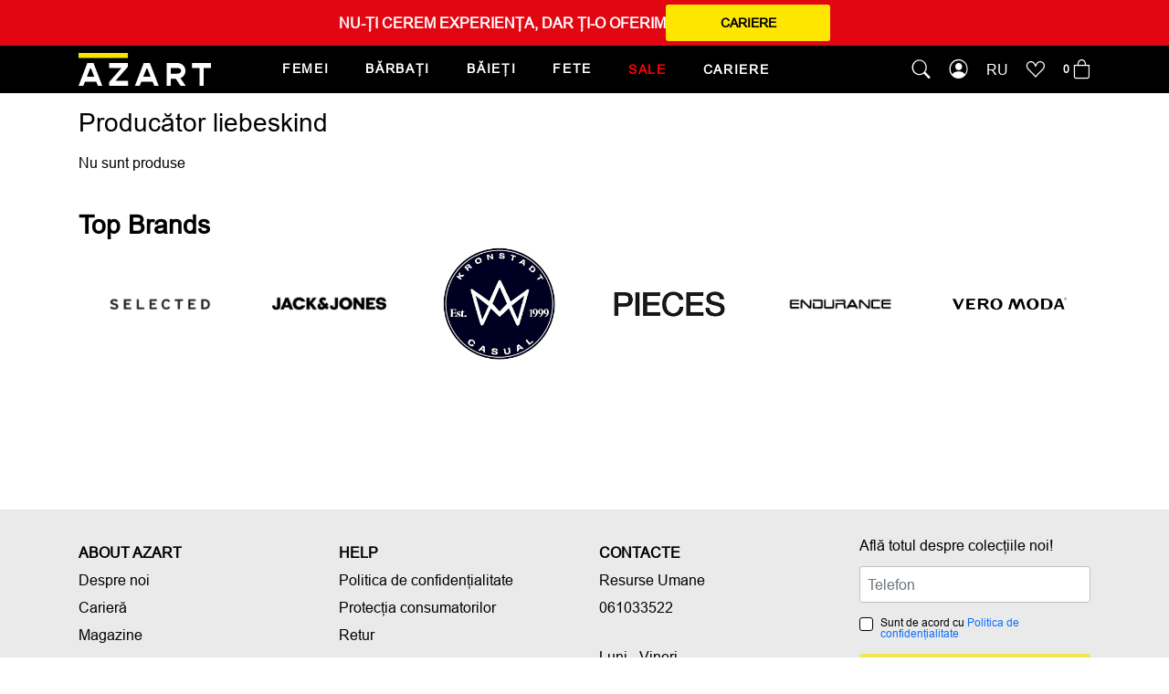

--- FILE ---
content_type: text/html; charset=UTF-8
request_url: https://azart.md/brand/liebeskind
body_size: 10470
content:
<!doctype html>
<html lang="ro" dir="ltr">
<head>
        <meta charset="utf-8">
    <meta name="viewport" content="width=device-width, initial-scale=1, shrink-to-fit=no">
    <meta name="facebook-domain-verification" content="runjcisx0upis81vadot49aoe6bclu" />
    <link rel="icon" href="https://azart.md/favicon.png" type="image/x-icon">
    <link rel="shortcut icon" href="https://azart.md/favicon.png" type="image/x-icon">
    <link rel="apple-touch-icon" sizes="180x180" href="https://azart.md/apple-touch-icon.png">
    <link rel="icon" type="image/png" sizes="32x32" href="https://azart.md/favicon-32x32.png">
    <link rel="icon" type="image/png" sizes="16x16" href="https://azart.md/favicon-16x16.png">
    <link rel="manifest" href="https://azart.md/site.webmanifest">
                <title>Producător liebeskind</title>
        <meta property="og:title" content='Producător liebeskind'/>
        <meta name="description" content='Producător liebeskind. '/>
        <meta property="og:description" content='Producător liebeskind.  '/>
        <meta name="keywords" content='Producător, liebeskind'/>
                <link rel="canonical" href="https://azart.md/brand/liebeskind" />
                        <link rel="alternate" hreflang="ro-md" href="https://azart.md/brand/liebeskind" >
            <link rel="alternate" hreflang="ru-md" href="https://azart.md/ru/brand/liebeskind" >
                <meta name="author" content="azart" />
    <meta property="og:url" content="https://azart.md/brand/liebeskind" />
    <meta property="og:type" content="website" />
    <meta name="theme-color" content="#EDEDED"/>
    <meta name="google" content="notranslate" />
    <meta name="yandex-verification" content="0b0e3c491f2324a6" />
    <meta name="csrf-token" content="vxjQ2xMYKv30obOC1VKYkN3M8vKaPlRrLe2LqAkd">
    <!--[if lt IE 9]>
    <script src="https://oss.maxcdn.com/libs/html5shiv/3.7.0/html5shiv.js"></script>
    <script src="https://oss.maxcdn.com/libs/respond.js/1.4.2/respond.min.js"></script>
    <![endif]-->
    <link href="https://azart.md/css/app.css?a=2" rel="stylesheet">
    <link rel="stylesheet" href="https://cdn.jsdelivr.net/npm/bootstrap-icons@1.5.0/font/bootstrap-icons.css">
    <link rel="stylesheet" href="https://azart.md/fonts/icomoon/style.css" rel="preload" as="style" />
    <link href="https://azart.md/css/style.min.css?a=2c411ass" rel="stylesheet">
    <script> const lang = 'ro'; site_url = 'https://azart.md'; complete_all_input = "Completează toate câmpurile"; check_size = "Selectează marimea"; </script>
    <script src="https://azart.md/js/app.js?r=2"></script>
    <script type="text/javascript">
    function setCookie(name, value) {
        document.cookie = name + "=" + value;
    }
    function getCookie(name) {
        var r = document.cookie.match("(^|;) ?" + name + "=([^;]*)(;|$)");
        if (r) return r[2];
        else return "";
    }
    function dellCookie(name) {
        var date = new Date();
        date.setTime(date.getTime() - 1);
        document.cookie = name += "=; expires=" + date.toGMTString();
    }
    function getPByName() {
        var vars = [], hash;
        var hashes = window.location.href.slice(window.location.href.indexOf('?') + 1).split('&');
        for(var i = 0; i < hashes.length; i++) {
            hash = hashes[i].split('=');
            vars.push(hash[0]);
            vars[hash[0]] = hash[1];
        }
        return vars;
    }
    var source = 'Direct';
    var medium = 'Direct';
    var campaign = '';
    var keyword = '';
    if (source != '' && (getCookie('utm_source') == null || getCookie('utm_source') == "" || getCookie('utm_source') == "undefined")) {
        setCookie('utm_source', source);
    }
    if (medium != '' && (getCookie('utm_medium') == null || getCookie('utm_medium') == "" || getCookie('utm_medium') == "undefined")) {
        setCookie('utm_medium', medium);
    }
    if (campaign != '' && (getCookie('utm_campaign') == null || getCookie('utm_campaign') == "" || getCookie('utm_campaign') == "undefined")) {
        setCookie('utm_campaign', campaign);
    }
    if (keyword != '' && (getCookie('utm_keyword') == null || getCookie('utm_keyword') == "" || getCookie('utm_keyword') == "undefined")) {
        setCookie('utm_keyword', keyword);
    }
</script>
    </head>
<body>
<div id="app">
    <!-- Google Tag Manager -->
<script>(function(w,d,s,l,i){w[l]=w[l]||[];w[l].push({'gtm.start':
new Date().getTime(),event:'gtm.js'});var f=d.getElementsByTagName(s)[0],
j=d.createElement(s),dl=l!='dataLayer'?'&l='+l:'';j.async=true;j.src=
'https://www.googletagmanager.com/gtm.js?id='+i+dl;f.parentNode.insertBefore(j,f);
})(window,document,'script','dataLayer','GTM-M7M7F8Q');</script>
<!-- End Google Tag Manager -->
<!-- Google Tag Manager (noscript) -->
<noscript><iframe src="https://www.googletagmanager.com/ns.html?id=GTM-M7M7F8Q"
height="0" width="0" style="display:none;visibility:hidden"></iframe></noscript>
<!-- End Google Tag Manager (noscript) -->
<div class="header-banner">
    <div class="container">
        <div class="hb-flex">
            <p style="text-transform: uppercase;">Nu-ți cerem experiența, dar ți-o oferim</p>
                            <a class="btn btn-stylef" href="https://azart.md/cariere">Cariere</a>
                        
        </div>
    </div>
</div>
<header>
    <div class="topheader">
        <div class="container">
            <div class="d-flex align-items-center navigations">
                <div class="menus d-lg-none">
                    <img class="open_menu" src="https://azart.md/img/menu.svg" alt="azart menu">
                    <img class="close_menu" src="https://azart.md/img/x.svg" alt="azart close menu">
                </div>
                <a href="https://azart.md" class="logo">
                    <img src="https://azart.md/img/logo-azart.svg" alt="azart logo">
                </a>
                <div class="nav_outer" style="display: none;">
                                        <ul class="list_menu d-flex my-3 my-lg-0">
                                                                        <li class="title-item  ">
                            <span>Femei</span>
                            <div class="level_acc" id="accordeonMenu11">
                                <div class="container-lg p-0 px-lg-3">
                                <div class="d-lg-flex">
                                                                                                                                                <div class="item-acc dhover">
                                        <div class="head-categ collapsed" data-bs-toggle="collapse" data-bs-target="#collapse2" aria-expanded="false" aria-controls="collapse2">
                                                                                            <img src="https://azart.md/images/menu/photo_5244852455597005970_m.jpg">
                                                                                        <div class="abs-ahead">
                                                <i class="bi bi-caret-left-fill mx-2"></i> Haine
                                            </div>
                                        </div>
                                                                                <div id="collapse2" class="accordion-collapse collapse level-two" aria-labelledby="headingOne" data-bs-parent="#accordeonMenu11">
                                            <div class="container">
                                                <div class="row">
                                                    <div class="col-lg-8 p-0 px-lg-3">
                                                        <div class="head-level2 d-none d-lg-block">Tip produs</div>
                                                        <ul class="list-categories">
                                                                                                                        <li class="last-ctg"><a href="https://azart.md/femei/imbracaminte/tricouri">
                                                                Tricouri
                                                                                                                                    <img src="https://azart.md/images/menu/photo_5244852455597005951_m-240723035352-azart.jpg">
                                                                                                                                </a></li>
                                                                                                                        <li class="last-ctg"><a href="https://azart.md/femei/imbracaminte/maiouri">
                                                                Maiouri
                                                                                                                                    <img src="https://azart.md/images/menu/photo_5244852455597005952_m-240723035416-azart.jpg">
                                                                                                                                </a></li>
                                                                                                                        <li class="last-ctg"><a href="https://azart.md/femei/imbracaminte/top">
                                                                Topuri
                                                                                                                                    <img src="https://azart.md/images/menu/photo_5244852455597005946_m.jpg">
                                                                                                                                </a></li>
                                                                                                                        <li class="last-ctg"><a href="https://azart.md/femei/imbracaminte/body">
                                                                Bodyuri
                                                                                                                                    <img src="https://azart.md/images/menu/photo_5244852455597005965_m-240723035514-azart.jpg">
                                                                                                                                </a></li>
                                                                                                                        <li class="last-ctg"><a href="https://azart.md/femei/imbracaminte/sacouri">
                                                                Sacouri
                                                                                                                                    <img src="https://azart.md/images/menu/photo_5244852455597005968_m-240723035544-azart.jpg">
                                                                                                                                </a></li>
                                                                                                                        <li class="last-ctg"><a href="https://azart.md/femei/imbracaminte/bluze">
                                                                Bluze
                                                                                                                                    <img src="https://azart.md/images/menu/photo_5244852455597005959_m.jpg">
                                                                                                                                </a></li>
                                                                                                                        <li class="last-ctg"><a href="https://azart.md/femei/imbracaminte/camasi">
                                                                Cămăși
                                                                                                                                    <img src="https://azart.md/images/menu/Frame-1-(42).png">
                                                                                                                                </a></li>
                                                                                                                        <li class="last-ctg"><a href="https://azart.md/femei/imbracaminte/rochii">
                                                                Rochii
                                                                                                                                    <img src="https://azart.md/images/menu/photo_5244852455597005970_m-240723035917-azart.jpg">
                                                                                                                                </a></li>
                                                                                                                        <li class="last-ctg"><a href="https://azart.md/femei/imbracaminte/fuste">
                                                                Fuste
                                                                                                                                    <img src="https://azart.md/images/menu/photo_5244852455597005949_m.jpg">
                                                                                                                                </a></li>
                                                                                                                        <li class="last-ctg"><a href="https://azart.md/femei/imbracaminte/sorti-36">
                                                                Pantaloni scurți
                                                                                                                                    <img src="https://azart.md/images/menu/photo_5244852455597005961_m.jpg">
                                                                                                                                </a></li>
                                                                                                                        <li class="last-ctg"><a href="https://azart.md/femei/imbracaminte/costume">
                                                                Costume
                                                                                                                                    <img src="https://azart.md/images/menu/photo_5244852455597006327_m-240723040122-azart.jpg">
                                                                                                                                </a></li>
                                                                                                                        <li class="last-ctg"><a href="https://azart.md/femei/imbracaminte/malete">
                                                                Malete
                                                                                                                                    <img src="https://azart.md/images/menu/Frame-1-(9)-240723040147-azart.png">
                                                                                                                                </a></li>
                                                                                                                        <li class="last-ctg"><a href="https://azart.md/femei/imbracaminte/blugi">
                                                                Blugi
                                                                                                                                    <img src="https://azart.md/images/menu/photo_5244852455597005948_m-240723040206-azart.jpg">
                                                                                                                                </a></li>
                                                                                                                        <li class="last-ctg"><a href="https://azart.md/femei/imbracaminte/veste">
                                                                Veste
                                                                                                                                    <img src="https://azart.md/images/menu/Frame-1-(20)-240723040224-azart.png">
                                                                                                                                </a></li>
                                                                                                                        <li class="last-ctg"><a href="https://azart.md/femei/imbracaminte/pantaloni">
                                                                Pantaloni
                                                                                                                                    <img src="https://azart.md/images/menu/photo_5244852455597005948_m-240723040247-azart.jpg">
                                                                                                                                </a></li>
                                                                                                                        <li class="last-ctg"><a href="https://azart.md/femei/imbracaminte/geci">
                                                                Geci
                                                                                                                                    <img src="https://azart.md/images/menu/photo_5244852455597006331_m-240723040313-azart.jpg">
                                                                                                                                </a></li>
                                                                                                                        <li class="last-ctg"><a href="https://azart.md/femei/imbracaminte/trenci">
                                                                Trenciuri
                                                                                                                                    <img src="https://azart.md/images/menu/photo_5244852455597006331_m-240723040337-azart.jpg">
                                                                                                                                </a></li>
                                                                                                                        <li class="last-ctg"><a href="https://azart.md/femei/imbracaminte/paltoane">
                                                                Paltoane
                                                                                                                                    <img src="https://azart.md/images/menu/photo_5244852455597006325_m-240723040525-azart.jpg">
                                                                                                                                </a></li>
                                                                                                                        <li class="last-ctg"><a href="https://azart.md/femei/imbracaminte/hanorace">
                                                                Hanorace
                                                                                                                                    <img src="https://azart.md/images/menu/photo_5244852455597005953_m-240723040626-azart.jpg">
                                                                                                                                </a></li>
                                                                                                                        <li class="last-ctg"><a href="https://azart.md/femei/imbracaminte/pulovere">
                                                                Pulovere
                                                                                                                                    <img src="https://azart.md/images/menu/photo_5244852455597006182_m-240723040716-azart.jpg">
                                                                                                                                </a></li>
                                                                                                                        <li class="last-ctg"><a href="https://azart.md/femei/imbracaminte/scurte">
                                                                Scurte
                                                                                                                                    <img src="https://azart.md/images/menu/photo_5244852455597005963_m-240723040800-azart.jpg">
                                                                                                                                </a></li>
                                                                                                                        <li class="last-ctg"><a href="https://azart.md/femei/imbracaminte/cardigane">
                                                                Cardigane
                                                                                                                                    <img src="https://azart.md/images/menu/Frame-1-(25)-240723040832-azart.png">
                                                                                                                                </a></li>
                                                                                                                        <li class="last-ctg"><a href="https://azart.md/femei/imbracaminte/blanuri">
                                                                Blănuri
                                                                                                                                    <img src="https://azart.md/images/menu/Frame-1-(39).png">
                                                                                                                                </a></li>
                                                                                                                        <li class="last-ctg"><a href="https://azart.md/femei/imbracaminte/sarafan">
                                                                Sarafane
                                                                                                                                    <img src="https://azart.md/images/menu/photo_5244852455597005970_m-240723041031-azart.jpg">
                                                                                                                                </a></li>
                                                                                                                        <li class="last-ctg"><a href="https://azart.md/femei/imbracaminte/salopete">
                                                                Salopete
                                                                                                                                    <img src="https://azart.md/images/menu/photo_5244852455597006327_m-240723041744-azart.jpg">
                                                                                                                                </a></li>
                                                                                                                        <li class="last-ctg"><a href="https://azart.md/femei/imbracaminte/colanti">
                                                                Colanţi
                                                                                                                                    <img src="https://azart.md/images/menu/Frame-1-(23)-240723041803-azart.png">
                                                                                                                                </a></li>
                                                                                                                        <li class="last-ctg"><a href="https://azart.md/femei/imbracaminte/pijamale">
                                                                Pijamale
                                                                                                                                    <img src="https://azart.md/images/menu/photo_5244852455597006327_m-240723041825-azart.jpg">
                                                                                                                                </a></li>
                                                                                                                        <li class="last-ctg"><a href="https://azart.md/femei/imbracaminte/capot">
                                                                Capoate
                                                                                                                                    <img src="https://azart.md/images/menu/Frame-1-(22)-240723041844-azart.png">
                                                                                                                                </a></li>
                                                                                                                        <li class="last-ctg"><a href="https://azart.md/femei/imbracaminte/lenjerie">
                                                                Lenjerie
                                                                                                                                    <img src="https://azart.md/images/menu/Frame-1-(8)-(1)-240723041915-azart.png">
                                                                                                                                </a></li>
                                                                                                                    </ul>
                                                    </div>
                                                    <div class="col-lg-4 d-none d-lg-block recommend-block">
                                                        <div class="head-level2">Recomandăm</div>
                                                                                                            </div>
                                                </div>
                                            </div>
                                        </div>
                                                                            </div>
                                                                        <div class="item-acc dhover">
                                        <div class="head-categ collapsed" data-bs-toggle="collapse" data-bs-target="#collapse35" aria-expanded="false" aria-controls="collapse35">
                                                                                            <img src="https://azart.md/images/menu/photo_5244852455597005954_m.jpg">
                                                                                        <div class="abs-ahead">
                                                <i class="bi bi-caret-left-fill mx-2"></i> Încălţăminte
                                            </div>
                                        </div>
                                                                                <div id="collapse35" class="accordion-collapse collapse level-two" aria-labelledby="headingOne" data-bs-parent="#accordeonMenu11">
                                            <div class="container">
                                                <div class="row">
                                                    <div class="col-lg-8 p-0 px-lg-3">
                                                        <div class="head-level2 d-none d-lg-block">Tip produs</div>
                                                        <ul class="list-categories">
                                                                                                                        <li class="last-ctg"><a href="https://azart.md/femei/incaltaminte/slapi">
                                                                Șlapi
                                                                                                                                    <img src="https://azart.md/images/menu/photo_5244852455597005956_m-240723042104-azart.jpg">
                                                                                                                                </a></li>
                                                                                                                        <li class="last-ctg"><a href="https://azart.md/femei/incaltaminte/mocasini">
                                                                Mocasini
                                                                                                                                    <img src="https://azart.md/images/menu/photo_5244852455597005958_m-240723042130-azart.jpg">
                                                                                                                                </a></li>
                                                                                                                        <li class="last-ctg"><a href="https://azart.md/femei/incaltaminte/incaltaminte-sport">
                                                                Încălţăminte Sport
                                                                                                                                    <img src="https://azart.md/images/menu/Frame-1-(19)-240723042201-azart.png">
                                                                                                                                </a></li>
                                                                                                                        <li class="last-ctg"><a href="https://azart.md/femei/incaltaminte/sandale">
                                                                Sandale
                                                                                                                                    <img src="https://azart.md/images/menu/photo_5244852455597005966_m-240723042235-azart.jpg">
                                                                                                                                </a></li>
                                                                                                                        <li class="last-ctg"><a href="https://azart.md/femei/incaltaminte/ghete">
                                                                Ghete
                                                                                                                                    <img src="https://azart.md/images/menu/Frame-1-(32)-240723042250-azart.png">
                                                                                                                                </a></li>
                                                                                                                        <li class="last-ctg"><a href="https://azart.md/femei/incaltaminte/pantofi">
                                                                Pantofi
                                                                                                                                    <img src="https://azart.md/images/menu/photo_5244852455597005954_m-240723042323-azart.jpg">
                                                                                                                                </a></li>
                                                                                                                        <li class="last-ctg"><a href="https://azart.md/femei/incaltaminte/cizme">
                                                                Cizme
                                                                                                                                    <img src="https://azart.md/images/menu/Frame-1-(18).png">
                                                                                                                                </a></li>
                                                                                                                        <li class="last-ctg"><a href="https://azart.md/femei/incaltaminte/ugg">
                                                                UGG-uri
                                                                                                                                    <img src="https://azart.md/images/menu/photo_5244852455597006329_m.jpg">
                                                                                                                                </a></li>
                                                                                                                        <li class="last-ctg"><a href="https://azart.md/femei/incaltaminte/ciupici">
                                                                Cipici
                                                                                                                                    <img src="https://azart.md/images/menu/photo_5244852455597006332_m-240723042451-azart.jpg">
                                                                                                                                </a></li>
                                                                                                                    </ul>
                                                    </div>
                                                    <div class="col-lg-4 d-none d-lg-block recommend-block">
                                                        <div class="head-level2">Recomandăm</div>
                                                                                                            </div>
                                                </div>
                                            </div>
                                        </div>
                                                                            </div>
                                                                        <div class="item-acc dhover">
                                        <div class="head-categ collapsed" data-bs-toggle="collapse" data-bs-target="#collapse46" aria-expanded="false" aria-controls="collapse46">
                                                                                            <img src="https://azart.md/images/menu/photo_5244852455597005964_m.jpg">
                                                                                        <div class="abs-ahead">
                                                <i class="bi bi-caret-left-fill mx-2"></i> Accesorii
                                            </div>
                                        </div>
                                                                                <div id="collapse46" class="accordion-collapse collapse level-two" aria-labelledby="headingOne" data-bs-parent="#accordeonMenu11">
                                            <div class="container">
                                                <div class="row">
                                                    <div class="col-lg-8 p-0 px-lg-3">
                                                        <div class="head-level2 d-none d-lg-block">Tip produs</div>
                                                        <ul class="list-categories">
                                                                                                                        <li class="last-ctg"><a href="https://azart.md/femei/accesorii/curea">
                                                                Curele
                                                                                                                                    <img src="https://azart.md/images/menu/Frame-1-(16)-240723042602-azart.png">
                                                                                                                                </a></li>
                                                                                                                        <li class="last-ctg"><a href="https://azart.md/femei/accesorii/accesorii-sport">
                                                                Accesorii sport
                                                                                                                                    <img src="https://azart.md/images/no-photo.png">
                                                                                                                                </a></li>
                                                                                                                        <li class="last-ctg"><a href="https://azart.md/femei/accesorii/accesoriu-gat">
                                                                Accesorii gât
                                                                                                                                    <img src="https://azart.md/images/menu/photo_5244852455597006316_m.jpg">
                                                                                                                                </a></li>
                                                                                                                        <li class="last-ctg"><a href="https://azart.md/femei/accesorii/genta">
                                                                Genţi
                                                                                                                                    <img src="https://azart.md/images/menu/photo_5244852455597005964_m-240723042650-azart.jpg">
                                                                                                                                </a></li>
                                                                                                                        <li class="last-ctg"><a href="https://azart.md/femei/accesorii/accesorii-cap">
                                                                Accesorii cap
                                                                                                                                    <img src="https://azart.md/images/menu/Frame-1-(33).png">
                                                                                                                                </a></li>
                                                                                                                        <li class="last-ctg"><a href="https://azart.md/femei/accesorii/home">
                                                                Home
                                                                                                                                    <img src="https://azart.md/images/no-photo.png">
                                                                                                                                </a></li>
                                                                                                                        <li class="last-ctg"><a href="https://azart.md/femei/accesorii/bijuterii">
                                                                Bijuterii
                                                                                                                                    <img src="https://azart.md/images/menu/photo_5244852455597006316_m-240723042744-azart.jpg">
                                                                                                                                </a></li>
                                                                                                                        <li class="last-ctg"><a href="https://azart.md/femei/accesorii/ciorapi">
                                                                Ciorapi
                                                                                                                                    <img src="https://azart.md/images/menu/photo_5244852455597005947_m-240723042807-azart.jpg">
                                                                                                                                </a></li>
                                                                                                                        <li class="last-ctg"><a href="https://azart.md/femei/accesorii/manusi">
                                                                Mănuși
                                                                                                                                    <img src="https://azart.md/images/menu/photo_5244852455597006186_m-240723042909-azart.jpg">
                                                                                                                                </a></li>
                                                                                                                    </ul>
                                                    </div>
                                                    <div class="col-lg-4 d-none d-lg-block recommend-block">
                                                        <div class="head-level2">Recomandăm</div>
                                                                                                            </div>
                                                </div>
                                            </div>
                                        </div>
                                                                            </div>
                                                                        
                                                                            <div class="page-cariere d-lg-none">
                                            <a href="https://azart.md/cariere"><span>Cariere</span></a>
                                        </div>
                                                                        <div class="lang-switch d-lg-none">
                                        <a href="https://azart.md/ru/brand/liebeskind" class="lang-item">
                                            <span class="lang_txt">ru</span>
                                        </a>
                                        <div class="switch-ctx"><span class="round  ms-auto "></span></div>
                                        <a href="https://azart.md/brand/liebeskind" class="lang-item">
                                            <span class="lang_txt">ro</span>
                                        </a>
                                    </div>  
                                </div>
                                </div>
                            </div>
                        </li>
                                                                        <li class="title-item  ">
                            <span>Bărbați</span>
                            <div class="level_acc" id="accordeonMenu54">
                                <div class="container-lg p-0 px-lg-3">
                                <div class="d-lg-flex">
                                                                                                                                                <div class="item-acc dhover">
                                        <div class="head-categ collapsed" data-bs-toggle="collapse" data-bs-target="#collapse56" aria-expanded="false" aria-controls="collapse56">
                                                                                            <img src="https://azart.md/images/menu/photo_5244852455597005968_m-240723032948-azart.jpg">
                                                                                        <div class="abs-ahead">
                                                <i class="bi bi-caret-left-fill mx-2"></i> Haine
                                            </div>
                                        </div>
                                                                                <div id="collapse56" class="accordion-collapse collapse level-two" aria-labelledby="headingOne" data-bs-parent="#accordeonMenu54">
                                            <div class="container">
                                                <div class="row">
                                                    <div class="col-lg-8 p-0 px-lg-3">
                                                        <div class="head-level2 d-none d-lg-block">Tip produs</div>
                                                        <ul class="list-categories">
                                                                                                                        <li class="last-ctg"><a href="https://azart.md/barbati/haine/maiouri">
                                                                Maiouri
                                                                                                                                    <img src="https://azart.md/images/menu/photo_5244852455597005952_m-240723033032-azart.jpg">
                                                                                                                                </a></li>
                                                                                                                        <li class="last-ctg"><a href="https://azart.md/barbati/haine/tricouri">
                                                                Tricouri
                                                                                                                                    <img src="https://azart.md/images/menu/photo_5244852455597005951_m-240723033124-azart.jpg">
                                                                                                                                </a></li>
                                                                                                                        <li class="last-ctg"><a href="https://azart.md/barbati/haine/camasi">
                                                                Cămăși
                                                                                                                                    <img src="https://azart.md/images/menu/photo_5244852455597006455_m-(1).jpg">
                                                                                                                                </a></li>
                                                                                                                        <li class="last-ctg"><a href="https://azart.md/barbati/haine/sorti-66">
                                                                Pantaloni scurți
                                                                                                                                    <img src="https://azart.md/images/menu/photo_5244852455597005957_m-240723033255-azart.jpg">
                                                                                                                                </a></li>
                                                                                                                        <li class="last-ctg"><a href="https://azart.md/barbati/haine/blugi">
                                                                Blugi
                                                                                                                                    <img src="https://azart.md/images/menu/photo_5244852455597005948_m-(1)-240723033317-azart.jpg">
                                                                                                                                </a></li>
                                                                                                                        <li class="last-ctg"><a href="https://azart.md/barbati/haine/costume">
                                                                Costume
                                                                                                                                    <img src="https://azart.md/images/menu/photo_5244852455597006327_m-240723033340-azart.jpg">
                                                                                                                                </a></li>
                                                                                                                        <li class="last-ctg"><a href="https://azart.md/barbati/haine/veste">
                                                                Veste
                                                                                                                                    <img src="https://azart.md/images/menu/Frame-1-(20)-240723033416-azart.png">
                                                                                                                                </a></li>
                                                                                                                        <li class="last-ctg"><a href="https://azart.md/barbati/haine/geci">
                                                                Geci
                                                                                                                                    <img src="https://azart.md/images/menu/photo_5244852455597006331_m-240723033524-azart.jpg">
                                                                                                                                </a></li>
                                                                                                                        <li class="last-ctg"><a href="https://azart.md/barbati/haine/pulovere">
                                                                Pulovere
                                                                                                                                    <img src="https://azart.md/images/menu/photo_5244852455597006182_m-240723033610-azart.jpg">
                                                                                                                                </a></li>
                                                                                                                        <li class="last-ctg"><a href="https://azart.md/barbati/haine/hanorace">
                                                                Hanorace
                                                                                                                                    <img src="https://azart.md/images/menu/photo_5244852455597005953_m-240723033723-azart.jpg">
                                                                                                                                </a></li>
                                                                                                                        <li class="last-ctg"><a href="https://azart.md/barbati/haine/pantaloni">
                                                                Pantaloni
                                                                                                                                    <img src="https://azart.md/images/menu/photo_5244852455597005948_m-240723033756-azart.jpg">
                                                                                                                                </a></li>
                                                                                                                        <li class="last-ctg"><a href="https://azart.md/barbati/haine/sacouri">
                                                                Sacouri
                                                                                                                                    <img src="https://azart.md/images/menu/photo_5244852455597005968_m-240723033823-azart.jpg">
                                                                                                                                </a></li>
                                                                                                                        <li class="last-ctg"><a href="https://azart.md/barbati/haine/blanuri">
                                                                Blănuri
                                                                                                                                    <img src="https://azart.md/images/menu/photo_5244852455597006325_m.jpg">
                                                                                                                                </a></li>
                                                                                                                        <li class="last-ctg"><a href="https://azart.md/barbati/haine/pijamale">
                                                                Pijamale
                                                                                                                                    <img src="https://azart.md/images/menu/photo_5244852455597006327_m-240723033938-azart.jpg">
                                                                                                                                </a></li>
                                                                                                                        <li class="last-ctg"><a href="https://azart.md/barbati/haine/trenci">
                                                                Trenciuri
                                                                                                                                    <img src="https://azart.md/images/menu/photo_5244852455597006331_m-240723034002-azart.jpg">
                                                                                                                                </a></li>
                                                                                                                        <li class="last-ctg"><a href="https://azart.md/barbati/haine/scurte">
                                                                Scurte
                                                                                                                                    <img src="https://azart.md/images/menu/photo_5244852455597005963_m-240723034042-azart.jpg">
                                                                                                                                </a></li>
                                                                                                                        <li class="last-ctg"><a href="https://azart.md/barbati/haine/cardigane">
                                                                Cardigane
                                                                                                                                    <img src="https://azart.md/images/menu/Frame-1-(25).png">
                                                                                                                                </a></li>
                                                                                                                        <li class="last-ctg"><a href="https://azart.md/barbati/haine/paltoane">
                                                                Paltoane
                                                                                                                                    <img src="https://azart.md/images/menu/photo_5244852455597006325_m-240723034340-azart.jpg">
                                                                                                                                </a></li>
                                                                                                                    </ul>
                                                    </div>
                                                    <div class="col-lg-4 d-none d-lg-block recommend-block">
                                                        <div class="head-level2">Recomandăm</div>
                                                                                                            </div>
                                                </div>
                                            </div>
                                        </div>
                                                                            </div>
                                                                        <div class="item-acc dhover">
                                        <div class="head-categ collapsed" data-bs-toggle="collapse" data-bs-target="#collapse77" aria-expanded="false" aria-controls="collapse77">
                                                                                            <img src="https://azart.md/images/menu/photo_5244852455597005958_m-240723034442-azart.jpg">
                                                                                        <div class="abs-ahead">
                                                <i class="bi bi-caret-left-fill mx-2"></i> Încălţăminte
                                            </div>
                                        </div>
                                                                                <div id="collapse77" class="accordion-collapse collapse level-two" aria-labelledby="headingOne" data-bs-parent="#accordeonMenu54">
                                            <div class="container">
                                                <div class="row">
                                                    <div class="col-lg-8 p-0 px-lg-3">
                                                        <div class="head-level2 d-none d-lg-block">Tip produs</div>
                                                        <ul class="list-categories">
                                                                                                                        <li class="last-ctg"><a href="https://azart.md/barbati/incaltaminte/incaltaminte-sport">
                                                                Încălţăminte Sport
                                                                                                                                    <img src="https://azart.md/images/menu/Frame-1-(19).png">
                                                                                                                                </a></li>
                                                                                                                        <li class="last-ctg"><a href="https://azart.md/barbati/incaltaminte/ghete">
                                                                Ghete
                                                                                                                                    <img src="https://azart.md/images/menu/Frame-1-(32)-240723034530-azart.png">
                                                                                                                                </a></li>
                                                                                                                        <li class="last-ctg"><a href="https://azart.md/barbati/incaltaminte/mocasini">
                                                                Mocasini
                                                                                                                                    <img src="https://azart.md/images/menu/photo_5244852455597005958_m-240723034708-azart.jpg">
                                                                                                                                </a></li>
                                                                                                                    </ul>
                                                    </div>
                                                    <div class="col-lg-4 d-none d-lg-block recommend-block">
                                                        <div class="head-level2">Recomandăm</div>
                                                                                                            </div>
                                                </div>
                                            </div>
                                        </div>
                                                                            </div>
                                                                        <div class="item-acc dhover">
                                        <div class="head-categ collapsed" data-bs-toggle="collapse" data-bs-target="#collapse84" aria-expanded="false" aria-controls="collapse84">
                                                                                            <img src="https://azart.md/images/menu/photo_5244852455597006455_m-(1)-240723034916-azart.jpg">
                                                                                        <div class="abs-ahead">
                                                <i class="bi bi-caret-left-fill mx-2"></i> Accesorii
                                            </div>
                                        </div>
                                                                                <div id="collapse84" class="accordion-collapse collapse level-two" aria-labelledby="headingOne" data-bs-parent="#accordeonMenu54">
                                            <div class="container">
                                                <div class="row">
                                                    <div class="col-lg-8 p-0 px-lg-3">
                                                        <div class="head-level2 d-none d-lg-block">Tip produs</div>
                                                        <ul class="list-categories">
                                                                                                                        <li class="last-ctg"><a href="https://azart.md/barbati/accesorii/curea">
                                                                Curele
                                                                                                                                    <img src="https://azart.md/images/menu/Frame-1-(16).png">
                                                                                                                                </a></li>
                                                                                                                        <li class="last-ctg"><a href="https://azart.md/barbati/accesorii/genti">
                                                                Genţi
                                                                                                                                    <img src="https://azart.md/images/menu/photo_5244852455597006333_m.jpg">
                                                                                                                                </a></li>
                                                                                                                        <li class="last-ctg"><a href="https://azart.md/barbati/accesorii/manusi">
                                                                Mănuși
                                                                                                                                    <img src="https://azart.md/images/menu/photo_5244852455597006186_m-240723035033-azart.jpg">
                                                                                                                                </a></li>
                                                                                                                        <li class="last-ctg"><a href="https://azart.md/barbati/accesorii/accesorii-cap">
                                                                Accesorii cap
                                                                                                                                    <img src="https://azart.md/images/menu/photo_5244852455597005971_m-240723035100-azart.jpg">
                                                                                                                                </a></li>
                                                                                                                        <li class="last-ctg"><a href="https://azart.md/barbati/accesorii/accesorii-sport">
                                                                Accesorii sport
                                                                                                                                    <img src="https://azart.md/images/no-photo.png">
                                                                                                                                </a></li>
                                                                                                                        <li class="last-ctg"><a href="https://azart.md/barbati/accesorii/ciorapi">
                                                                Ciorapi
                                                                                                                                    <img src="https://azart.md/images/menu/photo_5244852455597005947_m-240723035124-azart.jpg">
                                                                                                                                </a></li>
                                                                                                                    </ul>
                                                    </div>
                                                    <div class="col-lg-4 d-none d-lg-block recommend-block">
                                                        <div class="head-level2">Recomandăm</div>
                                                                                                            </div>
                                                </div>
                                            </div>
                                        </div>
                                                                            </div>
                                                                        
                                                                            <div class="page-cariere d-lg-none">
                                            <a href="https://azart.md/cariere"><span>Cariere</span></a>
                                        </div>
                                                                        <div class="lang-switch d-lg-none">
                                        <a href="https://azart.md/ru/brand/liebeskind" class="lang-item">
                                            <span class="lang_txt">ru</span>
                                        </a>
                                        <div class="switch-ctx"><span class="round  ms-auto "></span></div>
                                        <a href="https://azart.md/brand/liebeskind" class="lang-item">
                                            <span class="lang_txt">ro</span>
                                        </a>
                                    </div>  
                                </div>
                                </div>
                            </div>
                        </li>
                                                                        <li class="title-item  ">
                            <span>Băieți</span>
                            <div class="level_acc" id="accordeonMenu91">
                                <div class="container-lg p-0 px-lg-3">
                                <div class="d-lg-flex">
                                                                                                                                                <div class="item-acc dhover">
                                        <div class="head-categ collapsed" data-bs-toggle="collapse" data-bs-target="#collapse92" aria-expanded="false" aria-controls="collapse92">
                                                                                            <img src="https://azart.md/images/menu/a1a47a8d-13f9-4575-bd17-229ab7efead0-removebg-preview.png">
                                                                                        <div class="abs-ahead">
                                                <i class="bi bi-caret-left-fill mx-2"></i> Haine
                                            </div>
                                        </div>
                                                                                <div id="collapse92" class="accordion-collapse collapse level-two" aria-labelledby="headingOne" data-bs-parent="#accordeonMenu91">
                                            <div class="container">
                                                <div class="row">
                                                    <div class="col-lg-8 p-0 px-lg-3">
                                                        <div class="head-level2 d-none d-lg-block">Tip produs</div>
                                                        <ul class="list-categories">
                                                                                                                        <li class="last-ctg"><a href="https://azart.md/copii/baiat/haine/maiou">
                                                                Maiouri
                                                                                                                                    <img src="https://azart.md/images/menu/photo_5244852455597005952_m.jpg">
                                                                                                                                </a></li>
                                                                                                                        <li class="last-ctg"><a href="https://azart.md/copii/baiat/haine/tricou">
                                                                Tricouri
                                                                                                                                    <img src="https://azart.md/images/menu/photo_5244852455597005951_m.jpg">
                                                                                                                                </a></li>
                                                                                                                        <li class="last-ctg"><a href="https://azart.md/copii/baiat/haine/pulover">
                                                                Pulovere
                                                                                                                                    <img src="https://azart.md/images/menu/photo_5244852455597006182_m.jpg">
                                                                                                                                </a></li>
                                                                                                                        <li class="last-ctg"><a href="https://azart.md/copii/baiat/haine/camasa">
                                                                Cămăși
                                                                                                                                    <img src="https://azart.md/images/menu/photo_5244852455597006317_m.jpg">
                                                                                                                                </a></li>
                                                                                                                        <li class="last-ctg"><a href="https://azart.md/copii/baiat/haine/body">
                                                                Bodyuri
                                                                                                                                    <img src="https://azart.md/images/menu/photo_5244852455597005965_m.jpg">
                                                                                                                                </a></li>
                                                                                                                        <li class="last-ctg"><a href="https://azart.md/copii/baiat/haine/maleta">
                                                                Malete
                                                                                                                                    <img src="https://azart.md/images/menu/Frame-1-(9).png">
                                                                                                                                </a></li>
                                                                                                                        <li class="last-ctg"><a href="https://azart.md/copii/baiat/haine/sorti">
                                                                Pataloni Scurți
                                                                                                                                    <img src="https://azart.md/images/menu/photo_5244852455597005957_m.jpg">
                                                                                                                                </a></li>
                                                                                                                        <li class="last-ctg"><a href="https://azart.md/copii/baiat/haine/salopeta">
                                                                Salopete
                                                                                                                                    <img src="https://azart.md/images/menu/photo_5244852455597006327_m.jpg">
                                                                                                                                </a></li>
                                                                                                                        <li class="last-ctg"><a href="https://azart.md/copii/baiat/haine/vesta">
                                                                Veste
                                                                                                                                    <img src="https://azart.md/images/menu/Frame-1-(20).png">
                                                                                                                                </a></li>
                                                                                                                        <li class="last-ctg"><a href="https://azart.md/copii/baiat/haine/geaca">
                                                                Geci
                                                                                                                                    <img src="https://azart.md/images/menu/photo_5244852455597006331_m.jpg">
                                                                                                                                </a></li>
                                                                                                                        <li class="last-ctg"><a href="https://azart.md/copii/baiat/haine/scurta">
                                                                Scurte
                                                                                                                                    <img src="https://azart.md/images/menu/photo_5244852455597005963_m.jpg">
                                                                                                                                </a></li>
                                                                                                                        <li class="last-ctg"><a href="https://azart.md/copii/baiat/haine/costum">
                                                                Costume
                                                                                                                                    <img src="https://azart.md/images/menu/photo_5244852455597006327_m-240723025914-azart.jpg">
                                                                                                                                </a></li>
                                                                                                                        <li class="last-ctg"><a href="https://azart.md/copii/baiat/haine/blugi">
                                                                Blugi
                                                                                                                                    <img src="https://azart.md/images/menu/photo_5244852455597005948_m-(1).jpg">
                                                                                                                                </a></li>
                                                                                                                        <li class="last-ctg"><a href="https://azart.md/copii/baiat/haine/pantaloni">
                                                                Pantaloni
                                                                                                                                    <img src="https://azart.md/images/menu/photo_5244852455597005948_m.jpg">
                                                                                                                                </a></li>
                                                                                                                        <li class="last-ctg"><a href="https://azart.md/copii/baiat/haine/pijama">
                                                                Pijamale
                                                                                                                                    <img src="https://azart.md/images/menu/photo_5244852455597006327_m-240723030026-azart.jpg">
                                                                                                                                </a></li>
                                                                                                                        <li class="last-ctg"><a href="https://azart.md/copii/baiat/haine/hanorac">
                                                                Hanorace
                                                                                                                                    <img src="https://azart.md/images/menu/photo_5244852455597005953_m.jpg">
                                                                                                                                </a></li>
                                                                                                                    </ul>
                                                    </div>
                                                    <div class="col-lg-4 d-none d-lg-block recommend-block">
                                                        <div class="head-level2">Recomandăm</div>
                                                                                                            </div>
                                                </div>
                                            </div>
                                        </div>
                                                                            </div>
                                                                        <div class="item-acc dhover">
                                        <div class="head-categ collapsed" data-bs-toggle="collapse" data-bs-target="#collapse111" aria-expanded="false" aria-controls="collapse111">
                                                                                            <img src="https://azart.md/images/menu/photo_5244852455597006334_m.jpg">
                                                                                        <div class="abs-ahead">
                                                <i class="bi bi-caret-left-fill mx-2"></i> Încălţăminte
                                            </div>
                                        </div>
                                                                                <div id="collapse111" class="accordion-collapse collapse level-two" aria-labelledby="headingOne" data-bs-parent="#accordeonMenu91">
                                            <div class="container">
                                                <div class="row">
                                                    <div class="col-lg-8 p-0 px-lg-3">
                                                        <div class="head-level2 d-none d-lg-block">Tip produs</div>
                                                        <ul class="list-categories">
                                                                                                                        <li class="last-ctg"><a href="https://azart.md/copii/baiat/incaltaminte/ghete">
                                                                Ghete
                                                                                                                                    <img src="https://azart.md/images/menu/Frame-1-(32).png">
                                                                                                                                </a></li>
                                                                                                                        <li class="last-ctg"><a href="https://azart.md/copii/baiat/incaltaminte/incaltaminte-sport">
                                                                Încălţăminte Sport
                                                                                                                                    <img src="https://azart.md/images/menu/photo_5244852455597005958_m-240723031701-azart.jpg">
                                                                                                                                </a></li>
                                                                                                                        <li class="last-ctg"><a href="https://azart.md/copii/baiat/incaltaminte/botine">
                                                                Botine
                                                                                                                                    <img src="https://azart.md/images/menu/Frame-1-(35).png">
                                                                                                                                </a></li>
                                                                                                                        <li class="last-ctg"><a href="https://azart.md/copii/baiat/incaltaminte/cizme">
                                                                Cizme
                                                                                                                                    <img src="https://azart.md/images/menu/Frame-1-(21).png">
                                                                                                                                </a></li>
                                                                                                                        <li class="last-ctg"><a href="https://azart.md/copii/baiat/incaltaminte/mocasini">
                                                                Mocasini
                                                                                                                                    <img src="https://azart.md/images/menu/photo_5244852455597005958_m-240723032439-azart.jpg">
                                                                                                                                </a></li>
                                                                                                                        <li class="last-ctg"><a href="https://azart.md/copii/baiat/incaltaminte/sandale">
                                                                Sandale
                                                                                                                                    <img src="https://azart.md/images/menu/photo_5244852455597005966_m.jpg">
                                                                                                                                </a></li>
                                                                                                                        <li class="last-ctg"><a href="https://azart.md/copii/baiat/incaltaminte/ciupici">
                                                                Cipici
                                                                                                                                    <img src="https://azart.md/images/menu/Frame-1-(24).png">
                                                                                                                                </a></li>
                                                                                                                    </ul>
                                                    </div>
                                                    <div class="col-lg-4 d-none d-lg-block recommend-block">
                                                        <div class="head-level2">Recomandăm</div>
                                                                                                            </div>
                                                </div>
                                            </div>
                                        </div>
                                                                            </div>
                                                                        <div class="item-acc dhover">
                                        <div class="head-categ collapsed" data-bs-toggle="collapse" data-bs-target="#collapse118" aria-expanded="false" aria-controls="collapse118">
                                                                                            <img src="https://azart.md/images/menu/photo_5244852455597005955_m.jpg">
                                                                                        <div class="abs-ahead">
                                                <i class="bi bi-caret-left-fill mx-2"></i> Accesorii
                                            </div>
                                        </div>
                                                                                <div id="collapse118" class="accordion-collapse collapse level-two" aria-labelledby="headingOne" data-bs-parent="#accordeonMenu91">
                                            <div class="container">
                                                <div class="row">
                                                    <div class="col-lg-8 p-0 px-lg-3">
                                                        <div class="head-level2 d-none d-lg-block">Tip produs</div>
                                                        <ul class="list-categories">
                                                                                                                        <li class="last-ctg"><a href="https://azart.md/copii/baiat/accesorii/geanta">
                                                                Genţi
                                                                                                                                    <img src="https://azart.md/images/menu/Frame-1-(37).png">
                                                                                                                                </a></li>
                                                                                                                        <li class="last-ctg"><a href="https://azart.md/copii/baiat/accesorii/manusi">
                                                                Mănuși
                                                                                                                                    <img src="https://azart.md/images/menu/photo_5244852455597006186_m.jpg">
                                                                                                                                </a></li>
                                                                                                                        <li class="last-ctg"><a href="https://azart.md/copii/baiat/accesorii/accesoriu-cap">
                                                                Accesorii cap
                                                                                                                                    <img src="https://azart.md/images/menu/photo_5244852455597005971_m.jpg">
                                                                                                                                </a></li>
                                                                                                                        <li class="last-ctg"><a href="https://azart.md/copii/baiat/accesorii/accesorii-git">
                                                                Accesorii gât
                                                                                                                                    <img src="https://azart.md/images/menu/photo_5244852455597005967_m.jpg">
                                                                                                                                </a></li>
                                                                                                                        <li class="last-ctg"><a href="https://azart.md/copii/baiat/accesorii/ciorapi">
                                                                Ciorapi
                                                                                                                                    <img src="https://azart.md/images/menu/photo_5244852455597005947_m.jpg">
                                                                                                                                </a></li>
                                                                                                                    </ul>
                                                    </div>
                                                    <div class="col-lg-4 d-none d-lg-block recommend-block">
                                                        <div class="head-level2">Recomandăm</div>
                                                                                                            </div>
                                                </div>
                                            </div>
                                        </div>
                                                                            </div>
                                                                        
                                                                            <div class="page-cariere d-lg-none">
                                            <a href="https://azart.md/cariere"><span>Cariere</span></a>
                                        </div>
                                                                        <div class="lang-switch d-lg-none">
                                        <a href="https://azart.md/ru/brand/liebeskind" class="lang-item">
                                            <span class="lang_txt">ru</span>
                                        </a>
                                        <div class="switch-ctx"><span class="round  ms-auto "></span></div>
                                        <a href="https://azart.md/brand/liebeskind" class="lang-item">
                                            <span class="lang_txt">ro</span>
                                        </a>
                                    </div>  
                                </div>
                                </div>
                            </div>
                        </li>
                                                                        <li class="title-item  ">
                            <span>Fete</span>
                            <div class="level_acc" id="accordeonMenu125">
                                <div class="container-lg p-0 px-lg-3">
                                <div class="d-lg-flex">
                                                                                                                                                <div class="item-acc dhover">
                                        <div class="head-categ collapsed" data-bs-toggle="collapse" data-bs-target="#collapse126" aria-expanded="false" aria-controls="collapse126">
                                                                                            <img src="https://azart.md/images/menu/photo_5244852455597005949_m-240723043050-azart.jpg">
                                                                                        <div class="abs-ahead">
                                                <i class="bi bi-caret-left-fill mx-2"></i> Haine
                                            </div>
                                        </div>
                                                                                <div id="collapse126" class="accordion-collapse collapse level-two" aria-labelledby="headingOne" data-bs-parent="#accordeonMenu125">
                                            <div class="container">
                                                <div class="row">
                                                    <div class="col-lg-8 p-0 px-lg-3">
                                                        <div class="head-level2 d-none d-lg-block">Tip produs</div>
                                                        <ul class="list-categories">
                                                                                                                        <li class="last-ctg"><a href="https://azart.md/copii/fata/haine/tricou-62">
                                                                Tricouri
                                                                                                                                    <img src="https://azart.md/images/menu/photo_5244852455597005951_m-240723043215-azart.jpg">
                                                                                                                                </a></li>
                                                                                                                        <li class="last-ctg"><a href="https://azart.md/copii/fata/haine/body">
                                                                Bodyuri
                                                                                                                                    <img src="https://azart.md/images/menu/photo_5244852455597005965_m-240723043346-azart.jpg">
                                                                                                                                </a></li>
                                                                                                                        <li class="last-ctg"><a href="https://azart.md/copii/fata/haine/bluza">
                                                                Bluze
                                                                                                                                    <img src="https://azart.md/images/menu/photo_5244852455597005972_m.jpg">
                                                                                                                                </a></li>
                                                                                                                        <li class="last-ctg"><a href="https://azart.md/copii/fata/haine/maleta">
                                                                Malete
                                                                                                                                    <img src="https://azart.md/images/menu/Frame-1-(9)-240723043517-azart.png">
                                                                                                                                </a></li>
                                                                                                                        <li class="last-ctg"><a href="https://azart.md/copii/fata/haine/sorti">
                                                                Pantaloni scurți
                                                                                                                                    <img src="https://azart.md/images/menu/photo_5244852455597005961_m-240723043558-azart.jpg">
                                                                                                                                </a></li>
                                                                                                                        <li class="last-ctg"><a href="https://azart.md/copii/fata/haine/rochie">
                                                                Rochii
                                                                                                                                    <img src="https://azart.md/images/menu/photo_5244852455597005969_m.jpg">
                                                                                                                                </a></li>
                                                                                                                        <li class="last-ctg"><a href="https://azart.md/copii/fata/haine/pulover-141">
                                                                Pulovere
                                                                                                                                    <img src="https://azart.md/images/menu/photo_5244852455597006182_m-240723043726-azart.jpg">
                                                                                                                                </a></li>
                                                                                                                        <li class="last-ctg"><a href="https://azart.md/copii/fata/haine/fusta">
                                                                Fuste
                                                                                                                                    <img src="https://azart.md/images/menu/photo_5244852455597005949_m-240723043832-azart.jpg">
                                                                                                                                </a></li>
                                                                                                                        <li class="last-ctg"><a href="https://azart.md/copii/fata/haine/pantaloni-125">
                                                                Pantaloni
                                                                                                                                    <img src="https://azart.md/images/menu/photo_5244852455597005948_m-240723043852-azart.jpg">
                                                                                                                                </a></li>
                                                                                                                        <li class="last-ctg"><a href="https://azart.md/copii/fata/haine/costum">
                                                                Costume
                                                                                                                                    <img src="https://azart.md/images/menu/photo_5244852455597006327_m-240723043909-azart.jpg">
                                                                                                                                </a></li>
                                                                                                                        <li class="last-ctg"><a href="https://azart.md/copii/fata/haine/hanorac-31">
                                                                Hanorace
                                                                                                                                    <img src="https://azart.md/images/menu/photo_5244852455597005953_m-240723043938-azart.jpg">
                                                                                                                                </a></li>
                                                                                                                        <li class="last-ctg"><a href="https://azart.md/copii/fata/haine/vesta">
                                                                Veste
                                                                                                                                    <img src="https://azart.md/images/menu/Frame-1-(20)-240723044001-azart.png">
                                                                                                                                </a></li>
                                                                                                                        <li class="last-ctg"><a href="https://azart.md/copii/fata/haine/cardigan">
                                                                Cardigane
                                                                                                                                    <img src="https://azart.md/images/menu/Frame-1-(25)-240723044030-azart.png">
                                                                                                                                </a></li>
                                                                                                                        <li class="last-ctg"><a href="https://azart.md/copii/fata/haine/geaca">
                                                                Geci
                                                                                                                                    <img src="https://azart.md/images/menu/photo_5244852455597006331_m-240723044057-azart.jpg">
                                                                                                                                </a></li>
                                                                                                                        <li class="last-ctg"><a href="https://azart.md/copii/fata/haine/scurta-35">
                                                                Scurte
                                                                                                                                    <img src="https://azart.md/images/menu/photo_5244852455597005963_m-240723044129-azart.jpg">
                                                                                                                                </a></li>
                                                                                                                        <li class="last-ctg"><a href="https://azart.md/copii/fata/haine/salopeta-128">
                                                                Salopetă
                                                                                                                                    <img src="https://azart.md/images/menu/photo_5244852455597006327_m-240723044315-azart.jpg">
                                                                                                                                </a></li>
                                                                                                                        <li class="last-ctg"><a href="https://azart.md/copii/fata/haine/sarafan">
                                                                Sarafane
                                                                                                                                    <img src="https://azart.md/images/menu/Frame-1-(22)-240723044345-azart.png">
                                                                                                                                </a></li>
                                                                                                                        <li class="last-ctg"><a href="https://azart.md/copii/fata/haine/pijama">
                                                                Pijamale
                                                                                                                                    <img src="https://azart.md/images/menu/photo_5244852455597006327_m-240723044402-azart.jpg">
                                                                                                                                </a></li>
                                                                                                                        <li class="last-ctg"><a href="https://azart.md/copii/fata/haine/blugi">
                                                                Blugi
                                                                                                                                    <img src="https://azart.md/images/menu/photo_5244852455597005948_m-(1)-240723044425-azart.jpg">
                                                                                                                                </a></li>
                                                                                                                        <li class="last-ctg"><a href="https://azart.md/copii/fata/haine/colanti">
                                                                Colanţi
                                                                                                                                    <img src="https://azart.md/images/menu/Frame-1-(23)-240723044535-azart.png">
                                                                                                                                </a></li>
                                                                                                                    </ul>
                                                    </div>
                                                    <div class="col-lg-4 d-none d-lg-block recommend-block">
                                                        <div class="head-level2">Recomandăm</div>
                                                                                                            </div>
                                                </div>
                                            </div>
                                        </div>
                                                                            </div>
                                                                        <div class="item-acc dhover">
                                        <div class="head-categ collapsed" data-bs-toggle="collapse" data-bs-target="#collapse156" aria-expanded="false" aria-controls="collapse156">
                                                                                            <img src="https://azart.md/images/menu/photo_5244852455597005958_m-240723044752-azart.jpg">
                                                                                        <div class="abs-ahead">
                                                <i class="bi bi-caret-left-fill mx-2"></i> Încălţăminte
                                            </div>
                                        </div>
                                                                                <div id="collapse156" class="accordion-collapse collapse level-two" aria-labelledby="headingOne" data-bs-parent="#accordeonMenu125">
                                            <div class="container">
                                                <div class="row">
                                                    <div class="col-lg-8 p-0 px-lg-3">
                                                        <div class="head-level2 d-none d-lg-block">Tip produs</div>
                                                        <ul class="list-categories">
                                                                                                                        <li class="last-ctg"><a href="https://azart.md/copii/fata/incaltaminte/incaltaminte-sport">
                                                                Încălţăminte Sport
                                                                                                                                    <img src="https://azart.md/images/menu/photo_5244852455597005958_m-240723044814-azart.jpg">
                                                                                                                                </a></li>
                                                                                                                        <li class="last-ctg"><a href="https://azart.md/copii/fata/incaltaminte/mocasini">
                                                                Mocasini
                                                                                                                                    <img src="https://azart.md/images/menu/photo_5244852455597005958_m-240723044909-azart.jpg">
                                                                                                                                </a></li>
                                                                                                                        <li class="last-ctg"><a href="https://azart.md/copii/fata/incaltaminte/ghete">
                                                                Ghete
                                                                                                                                    <img src="https://azart.md/images/menu/Frame-1-(32)-240723045321-azart.png">
                                                                                                                                </a></li>
                                                                                                                        <li class="last-ctg"><a href="https://azart.md/copii/fata/incaltaminte/botine">
                                                                Botine
                                                                                                                                    <img src="https://azart.md/images/menu/Frame-1-(35)-240723045339-azart.png">
                                                                                                                                </a></li>
                                                                                                                        <li class="last-ctg"><a href="https://azart.md/copii/fata/incaltaminte/pantofi">
                                                                Pantofi
                                                                                                                                    <img src="https://azart.md/images/menu/photo_5244852455597005958_m-240723045448-azart.jpg">
                                                                                                                                </a></li>
                                                                                                                        <li class="last-ctg"><a href="https://azart.md/copii/fata/incaltaminte/sandale">
                                                                Sandale
                                                                                                                                    <img src="https://azart.md/images/menu/photo_5244852455597005966_m-240723045505-azart.jpg">
                                                                                                                                </a></li>
                                                                                                                        <li class="last-ctg"><a href="https://azart.md/copii/fata/incaltaminte/ugg">
                                                                UGG-uri
                                                                                                                                    <img src="https://azart.md/images/menu/photo_5244852455597006329_m-240723045535-azart.jpg">
                                                                                                                                </a></li>
                                                                                                                        <li class="last-ctg"><a href="https://azart.md/copii/fata/incaltaminte/cizme">
                                                                Cizme
                                                                                                                                    <img src="https://azart.md/images/menu/Frame-1-(21)-240723045551-azart.png">
                                                                                                                                </a></li>
                                                                                                                        <li class="last-ctg"><a href="https://azart.md/copii/fata/incaltaminte/ciupici">
                                                                Cipici
                                                                                                                                    <img src="https://azart.md/images/menu/photo_5244852455597006332_m-240723045613-azart.jpg">
                                                                                                                                </a></li>
                                                                                                                    </ul>
                                                    </div>
                                                    <div class="col-lg-4 d-none d-lg-block recommend-block">
                                                        <div class="head-level2">Recomandăm</div>
                                                                                                            </div>
                                                </div>
                                            </div>
                                        </div>
                                                                            </div>
                                                                        <div class="item-acc dhover">
                                        <div class="head-categ collapsed" data-bs-toggle="collapse" data-bs-target="#collapse163" aria-expanded="false" aria-controls="collapse163">
                                                                                            <img src="https://azart.md/images/menu/Frame-1-(33)-240723045630-azart.png">
                                                                                        <div class="abs-ahead">
                                                <i class="bi bi-caret-left-fill mx-2"></i> Accesorii
                                            </div>
                                        </div>
                                                                                <div id="collapse163" class="accordion-collapse collapse level-two" aria-labelledby="headingOne" data-bs-parent="#accordeonMenu125">
                                            <div class="container">
                                                <div class="row">
                                                    <div class="col-lg-8 p-0 px-lg-3">
                                                        <div class="head-level2 d-none d-lg-block">Tip produs</div>
                                                        <ul class="list-categories">
                                                                                                                        <li class="last-ctg"><a href="https://azart.md/copii/fata/accesorii/geanta">
                                                                Genţi
                                                                                                                                    <img src="https://azart.md/images/menu/photo_5244852455597005964_m-240723045650-azart.jpg">
                                                                                                                                </a></li>
                                                                                                                        <li class="last-ctg"><a href="https://azart.md/copii/fata/accesorii/accesorii-cap">
                                                                Accesorii cap
                                                                                                                                    <img src="https://azart.md/images/menu/photo_5244852455597005971_m-240723045711-azart.jpg">
                                                                                                                                </a></li>
                                                                                                                        <li class="last-ctg"><a href="https://azart.md/copii/fata/accesorii/accesorii-git">
                                                                Accesorii gât
                                                                                                                                    <img src="https://azart.md/images/menu/photo_5244852455597006316_m-240723045735-azart.jpg">
                                                                                                                                </a></li>
                                                                                                                        <li class="last-ctg"><a href="https://azart.md/copii/fata/accesorii/manusi">
                                                                Mănuși
                                                                                                                                    <img src="https://azart.md/images/menu/photo_5244852455597006186_m-240723045800-azart.jpg">
                                                                                                                                </a></li>
                                                                                                                        <li class="last-ctg"><a href="https://azart.md/copii/fata/accesorii/bijuterii">
                                                                Bijuterii
                                                                                                                                    <img src="https://azart.md/images/menu/photo_5244852455597006316_m-240723045823-azart.jpg">
                                                                                                                                </a></li>
                                                                                                                        <li class="last-ctg"><a href="https://azart.md/copii/fata/accesorii/ciorapi">
                                                                Ciorapi
                                                                                                                                    <img src="https://azart.md/images/menu/photo_5244852455597005947_m-240723045842-azart.jpg">
                                                                                                                                </a></li>
                                                                                                                        <li class="last-ctg"><a href="https://azart.md/copii/fata/accesorii/marunte">
                                                                Mărunte
                                                                                                                                    <img src="https://azart.md/images/menu/photo_5244852455597006333_m-240723045858-azart.jpg">
                                                                                                                                </a></li>
                                                                                                                    </ul>
                                                    </div>
                                                    <div class="col-lg-4 d-none d-lg-block recommend-block">
                                                        <div class="head-level2">Recomandăm</div>
                                                                                                            </div>
                                                </div>
                                            </div>
                                        </div>
                                                                            </div>
                                                                        
                                                                            <div class="page-cariere d-lg-none">
                                            <a href="https://azart.md/cariere"><span>Cariere</span></a>
                                        </div>
                                                                        <div class="lang-switch d-lg-none">
                                        <a href="https://azart.md/ru/brand/liebeskind" class="lang-item">
                                            <span class="lang_txt">ru</span>
                                        </a>
                                        <div class="switch-ctx"><span class="round  ms-auto "></span></div>
                                        <a href="https://azart.md/brand/liebeskind" class="lang-item">
                                            <span class="lang_txt">ro</span>
                                        </a>
                                    </div>  
                                </div>
                                </div>
                            </div>
                        </li>
                                                <li class="title-item d-block sale_item">
                            <a href="https://azart.md/sale"><span style="color: red;">SALE</span></a>
                        </li>
                                                    <li class="title-item d-none d-lg-block">
                                <a href="https://azart.md/cariere"><span>CARIERE</span></a>
                            </li>
                                            </ul>
                                    </div>
                <div class="search d-none d-lg-flex">
                    <form class="m-0" action="https://azart.md/search" method="get" autocomplete="off">
                        <input type="search" id="is_search" name="search" value="" class="is-search-input" placeholder="Caută în peste 16 000 de produse" autocomplete="off">
                        <button class="s_click" style="border: unset">
                            <i class="bi bi-search"></i>
                        </button>
                    </form>
                    <div class="toogle_search"><i class="bi bi-search"></i></div>
                    <div class="abs_search" style="display: none;">
                        <div class="container">
    <ul class="search-menu d-flex">
        <li class="active" data-filter="all">Toate</li>
        <li data-filter="1">Pentru el</li>
        <li data-filter="2">Pentru ea</li>
        <li data-filter="3">Pentru copii</li>
    </ul>
    <div class="d-flex abs-sblock mt-3">
        <div class="col-6">
            <div class="search-stitle">Produse</div>
		    <ul class="search-prods w-100">
                            <li><a class="btn" href="https://azart.md">Nu sunt produse</a></li>
                        </ul>
        </div>
    	<div class="nav-title col-6">
            <div class="search-stitle">Categorii</div>
		    <ul class="search-prods">
                                    <li class="scateg">
                        <a class="" href="https://azart.md">Nu sunt categorii</a>
                    </li>
                		    </ul>
		</div>
    </div>
</div>                    </div>
                </div>
                <a href="#modalLogin" data-bs-toggle="modal" data-bs-target="#modalLogin" class="login-ctx">
    <i class="bi bi-person-circle"></i>
</a>
    <div class="modal fade mlogin" id="modalForgot" tabindex="-1" aria-labelledby="modalForgot" aria-hidden="true">
        <div class="modal-dialog">
            <div class="modal-content">
                <div class="modal-body">
                    <div class="title-drop">
                        <a class="login-option" href="#modalLogin" data-bs-toggle="modal" data-bs-target="#modalLogin" aria-label="Close" data-bs-dismiss="modal">Intră  în cont</a>
                        <a class="login-option br-item" href="#modalRegister" data-bs-toggle="modal" data-bs-target="#modalRegister" aria-label="Close" data-bs-dismiss="modal">Înregistrează-te</a>
                    </div>
                    <p class="text-center fw-bold mb-4">Parolă nouă</p>
                    <form role="form" autocomplete="off">
                        <div class="form-group">
                            <input type="text" class="form-control e_code" required="required" value="" placeholder="Cod de confirmare" autocomplete="off">
                        </div>
                        <div class="form-group">
                            <input type="password" class="form-control e_password" required="required" placeholder="Parola" autocomplete="off">
                        </div>
                        <div class="form-group">
                            <input type="password" class="form-control e_password2" required="required" placeholder="Confirmare parolă" autocomplete="off">
                        </div>
                        <button type="submit" class="btn btn-stylef e_modalForgot">Aplică</button>
                    </form>
                </div>
            </div>
        </div>
    </div>
    <div class="modal fade mlogin" id="modalReset" tabindex="-1" aria-labelledby="modalReset" aria-hidden="true">
        <div class="modal-dialog">
            <div class="modal-content">
                <div class="modal-body">
                    <div class="title-drop">
                        <a class="login-option" href="#modalLogin" data-bs-toggle="modal" data-bs-target="#modalLogin" aria-label="Close" data-bs-dismiss="modal">Intră  în cont</a>
                        <a class="login-option br-item" href="#modalRegister" data-bs-toggle="modal" data-bs-target="#modalRegister" aria-label="Close" data-bs-dismiss="modal">Înregistrează-te</a>
                    </div>
                    <p class="reset-text text-center fw-bold">Resetează parola</p>
                    <p class="mb-4">Introdu adresa ta de e-mail mai jos și îți vom trimite un e-mail cu instrucțiuni despre cum să creezi o nouă parolă</p>
                    <form role="form">
                        <div class="form-group">
                            <input type="text" required class="form-control e_email" id="inputEmailA" placeholder="Email">
                        </div>
                        <button type="submit" class="btn btn-stylef e_modalReset">Resetează parola</button>
                    </form>
                </div>
            </div>
        </div>
    </div>
    <div class="modal fade mlogin loginDropdown" id="modalLogin" tabindex="-1" aria-labelledby="modalLogin" aria-hidden="true">
        <div class="modal-dialog">
            <div class="modal-content">
                <div class="modal-body">
                    <div class="title-drop">
                        <span class="login-option">Intră  în cont</span>
                        <a class="login-option br-item" href="#modalRegister" data-bs-toggle="modal" data-bs-target="#modalRegister" aria-label="Close" data-bs-dismiss="modal">Înregistrează-te</a>
                    </div>
                    <form role="form">
                        <div class="form-group">
                            <input type="text" required class="form-control e_email" id="inputEmailA" placeholder="Email">
                        </div>
                        <div class="form-group">
                            <input type="password" required class="form-control e_password" id="inputPasswordA" placeholder="Parola">
                        </div>
                        <button type="submit" class="btn btn-stylef e_modalLogin">Intră  în cont</button>
                    </form>
                    <a href="#modalReset" data-bs-toggle="modal" data-bs-target="#modalReset"  aria-label="Close" data-bs-dismiss="modal" class="forgot-ctx">
                        Ai uitat parola?                    </a>
                    <div class="register-btns">
                        <a class="fb-oauth" href="https://azart.md/oauth/facebook"><i class="icon-facebook2"></i>Intră  în cont cu Facebook</a>
                        <a class="goo-oauth" href="https://azart.md/oauth/google"><i class="icon-google"></i>Intră in cont cu Google</a>
                        <button class="anonim-oauth" href="" aria-label="Close" data-bs-dismiss="modal">CONTINUA CA OASPETE</button>
                    </div>
                </div>
            </div>
        </div>
    </div>
    <div class="modal fade mlogin registerDropdown" id="modalRegister" tabindex="-1" aria-labelledby="modalRegister" aria-hidden="true">
        <div class="modal-dialog">
            <div class="modal-content">
                <div class="modal-body">
                    <div class="title-drop">
                        <a class="login-option" href="#modalLogin" data-bs-toggle="modal" data-bs-target="#modalLogin" aria-label="Close" data-bs-dismiss="modal">Intră  în cont</a>
                        <span class="login-option br-item">Înregistrează-te</span>
                    </div>
                    <div class="register-btns mb-5">
                        <a class="fb-oauth" href="https://azart.md/oauth/facebook"><i class="icon-facebook2"></i>Intră  în cont cu Facebook</a>
                        <a class="goo-oauth" href="https://azart.md/oauth/google"><i class="icon-google"></i>Intră in cont cu Google</a>
                    </div>
                    <form role="form mt-2">
                        <div class="form-group">
                            <input type="text" required class="form-control e_email" id="inputEmailA" placeholder="Email">
                        </div>
                        <div class="form-group">
                            <input type="text" required class="form-control e_name" id="inputName" placeholder="Nume">
                        </div>
                        <div class="form-group">
                            <input type="password" required class="form-control e_password" id="inputPasswordA" placeholder="Parola">
                        </div>
                        <div class="form-group">
                            <select class="form-select form-control e_delivery_id" aria-label="Select region" name="city" id="inputDelivery_id">
                                <option data-id-c="0" value="0" >Regiunea</option>
                                                                                                            <option                                                 data-id-c="75"
                                                value="1">
                                            or. Chisinau
                                        </option>
                                                                            <option                                                 data-id-c="100"
                                                value="9">
                                            mun. Chisinau (suburbii)
                                        </option>
                                                                            <option                                                 data-id-c="100"
                                                value="8">
                                            Anenii Noi
                                        </option>
                                                                            <option                                                 data-id-c="100"
                                                value="2">
                                            Balti
                                        </option>
                                                                            <option                                                 data-id-c="100"
                                                value="10">
                                            Basarabeasca
                                        </option>
                                                                            <option                                                 data-id-c="100"
                                                value="11">
                                            Briceni
                                        </option>
                                                                            <option                                                 data-id-c="100"
                                                value="12">
                                            Cahul
                                        </option>
                                                                            <option                                                 data-id-c="100"
                                                value="13">
                                            Calarasi
                                        </option>
                                                                            <option                                                 data-id-c="100"
                                                value="14">
                                            Cantemir
                                        </option>
                                                                            <option                                                 data-id-c="100"
                                                value="15">
                                            Causeni
                                        </option>
                                                                            <option                                                 data-id-c="100"
                                                value="39">
                                            Ceadir Lunga
                                        </option>
                                                                            <option                                                 data-id-c="100"
                                                value="16">
                                            Cimislia
                                        </option>
                                                                            <option                                                 data-id-c="100"
                                                value="37">
                                            Comrat
                                        </option>
                                                                            <option                                                 data-id-c="100"
                                                value="17">
                                            Criuleni
                                        </option>
                                                                            <option                                                 data-id-c="100"
                                                value="18">
                                            Donuseni
                                        </option>
                                                                            <option                                                 data-id-c="100"
                                                value="19">
                                            Drochia
                                        </option>
                                                                            <option                                                 data-id-c="100"
                                                value="20">
                                            Dubasari
                                        </option>
                                                                            <option                                                 data-id-c="100"
                                                value="5">
                                            Edinet
                                        </option>
                                                                            <option                                                 data-id-c="100"
                                                value="21">
                                            Falesti
                                        </option>
                                                                            <option                                                 data-id-c="100"
                                                value="22">
                                            Floresti
                                        </option>
                                                                            <option                                                 data-id-c="100"
                                                value="23">
                                            Glodeni
                                        </option>
                                                                            <option                                                 data-id-c="100"
                                                value="24">
                                            Hancesti
                                        </option>
                                                                            <option                                                 data-id-c="100"
                                                value="25">
                                            Ialoveni
                                        </option>
                                                                            <option                                                 data-id-c="100"
                                                value="26">
                                            Leova
                                        </option>
                                                                            <option                                                 data-id-c="100"
                                                value="27">
                                            Nisporeni
                                        </option>
                                                                            <option                                                 data-id-c="100"
                                                value="28">
                                            Ocnita
                                        </option>
                                                                            <option                                                 data-id-c="100"
                                                value="3">
                                            Orhei
                                        </option>
                                                                            <option                                                 data-id-c="100"
                                                value="30">
                                            Rascani
                                        </option>
                                                                            <option                                                 data-id-c="100"
                                                value="29">
                                            Rezina
                                        </option>
                                                                            <option                                                 data-id-c="100"
                                                value="31">
                                            Sangerei
                                        </option>
                                                                            <option                                                 data-id-c="100"
                                                value="32">
                                            Soldanesti
                                        </option>
                                                                            <option                                                 data-id-c="100"
                                                value="7">
                                            Soroca
                                        </option>
                                                                            <option                                                 data-id-c="100"
                                                value="33">
                                            Stefan Voda
                                        </option>
                                                                            <option                                                 data-id-c="100"
                                                value="34">
                                            Straseni
                                        </option>
                                                                            <option                                                 data-id-c="100"
                                                value="35">
                                            Taraclia
                                        </option>
                                                                            <option                                                 data-id-c="100"
                                                value="36">
                                            Telenesti
                                        </option>
                                                                            <option                                                 data-id-c="100"
                                                value="6">
                                            Ungheni
                                        </option>
                                                                            <option                                                 data-id-c="100"
                                                value="38">
                                            Vulcanesti
                                        </option>
                                                                                                </select>
                        </div>
                        <div class="form-group">
                            <input type="text" required class="form-control e_address" id="inputAddress" placeholder="Adresa">
                        </div>
                        <div class="form-group">
                            <input type="text" required class="form-control e_phone" id="inputPhone" placeholder="Telefon">
                        </div>
                        <div class="form-group">
                            <div class="check-terms">
                                <label id="register_policy">
                                    <input type="checkbox">
                                    <span class="checkmark"></span>
                                </label>
                                <span class="text-checkbox">Sunt de acord cu <a href="/politica-confidentialitate" target="_blank">Politica de confidențialitate</a></span>
                            </div>
                        </div>
                        <button type="submit" disabled class="btn btn-stylef e_modalRegister">Înregistrează-te</button>
                    </form>
                </div>
            </div>
        </div>
    </div>
    

                                    <a href="https://azart.md/ru/brand/liebeskind" class="lang">
                        <span class="lang_txt">ru</span>
                    </a>
                                <div class="options ms-auto ms-lg-0 d-none d-lg-flex">
                    <a href="https://azart.md/favorite" class="favorite me-1 d-flex align-items-center">
                        <span class="badge f_count"></span>
                        <i class="bi bi-suit-heart"></i>
                    </a>
                    <a href="https://azart.md/checkout" class="cart ms-3 d-flex align-items-center">
                        <span class="badge c_count"> 0 </span>
                        <i class="bi bi-bag"></i>
                    </a>
                </div>
            </div>
        </div>
    </div>
</header>
<div class="fixet-bmenu">
    <div class="item-bmenu show_search">
        <i class="bi bi-search"></i>
    </div>
    <div class="item-bmenu">
        <a href="https://azart.md/favorite" class="favorite ">
            <i class="bi bi-suit-heart"></i>
        </a>
    </div>
    <div class="item-bmenu">
        <a href="https://azart.md/checkout" class="cart ">
            <span class="badge c_count"></span>
            <i class="bi bi-bag"></i>
        </a>
    </div>
    <div class="item-bmenu chat">
        <i onclick="Chatra('openChat', true)" class="bi bi-chat-dots-fill"></i>
    </div>
</div>
<div class="overlay_m"></div>    <main>
            <div class="container">
        <div class="d-flex justify-content-between align-items-center my-3">
            <h1 class="mb-0 title-section">Producător liebeskind</h1>
        </div>

        <div class="rowhss">
            <div class='row'><div class='col-12'><p>Nu sunt produse</p></div></div>
        </div>

        <div class="row">
                    </div>

                        <div class="brands-home mt-large" >
        <h2 class="title-section">Top Brands</h2>
        <div class="swiper-container swiper-brand">
            <div class="swiper-wrapper">
                                                                                                                                                                                                                                                    <div class="swiper-slide">
                        <a href="https://azart.md/brand/reebok" target="">
                            <figure>
                                <img class="img" src="https://azart.md/images/collection/reebok_logo_360x280.JPG" alt="Reebok">
                            </figure>
                        </a>
                    </div>
                                                                        <div class="swiper-slide">
                        <a href="https://azart.md/brand/top-shop" target="">
                            <figure>
                                <img class="img" src="https://azart.md/images/collection/Topshop-1.JPG" alt="TOPSHOP">
                            </figure>
                        </a>
                    </div>
                                                                        <div class="swiper-slide">
                        <a href="https://azart.md/brand/jennyfer" target="">
                            <figure>
                                <img class="img" src="https://azart.md/images/collection/jennyfer-logo.JPG" alt="Jennyfer">
                            </figure>
                        </a>
                    </div>
                                                                        <div class="swiper-slide">
                        <a href="https://azart.md/brand/benetton" target="">
                            <figure>
                                <img class="img" src="https://azart.md/images/collection/benetton.jpg" alt="Benetton">
                            </figure>
                        </a>
                    </div>
                                                                        <div class="swiper-slide">
                        <a href="https://azart.md/brand/h-and-m" target="">
                            <figure>
                                <img class="img" src="https://azart.md/images/collection/hm.jpg" alt="H&amp;M">
                            </figure>
                        </a>
                    </div>
                                                                        <div class="swiper-slide">
                        <a href="https://azart.md/brand/hummel" target="">
                            <figure>
                                <img class="img" src="https://azart.md/images/collection/hummel.png" alt="Hummel">
                            </figure>
                        </a>
                    </div>
                                                                        <div class="swiper-slide">
                        <a href="https://azart.md/brand/selected" target="">
                            <figure>
                                <img class="img" src="https://azart.md/images/collection/selected.jpg" alt="Selected">
                            </figure>
                        </a>
                    </div>
                                                                        <div class="swiper-slide">
                        <a href="https://azart.md/brand/jack-jones" target="">
                            <figure>
                                <img class="img" src="https://azart.md/images/collection/jack-and-jones.jpg" alt="Jack&amp;Jones">
                            </figure>
                        </a>
                    </div>
                                                                        <div class="swiper-slide">
                        <a href="https://azart.md/brand/kronstadt" target="">
                            <figure>
                                <img class="img" src="https://azart.md/images/collection/kronstadt.jpg" alt="Kronstadt">
                            </figure>
                        </a>
                    </div>
                                                                        <div class="swiper-slide">
                        <a href="https://azart.md/brand/pieces" target="">
                            <figure>
                                <img class="img" src="https://azart.md/images/collection/pieces.jpg" alt="Pieces">
                            </figure>
                        </a>
                    </div>
                                                                        <div class="swiper-slide">
                        <a href="https://azart.md/brand/endurance" target="">
                            <figure>
                                <img class="img" src="https://azart.md/images/collection/endurance.jpg" alt="Endurance">
                            </figure>
                        </a>
                    </div>
                                                                        <div class="swiper-slide">
                        <a href="https://azart.md/brand/vero-moda" target="">
                            <figure>
                                <img class="img" src="https://azart.md/images/collection/veromoda.jpg" alt="Vero Moda">
                            </figure>
                        </a>
                    </div>
                                                                        <div class="swiper-slide">
                        <a href="https://azart.md/brand/crivit" target="">
                            <figure>
                                <img class="img" src="https://azart.md/images/collection/crivit.jpg" alt="Crivit">
                            </figure>
                        </a>
                    </div>
                                                                        <div class="swiper-slide">
                        <a href="https://azart.md/brand/noisy-may" target="">
                            <figure>
                                <img class="img" src="https://azart.md/images/collection/noisy-210727060718-azart.jpg" alt="Noisy May">
                            </figure>
                        </a>
                    </div>
                                                                        <div class="swiper-slide">
                        <a href="https://azart.md/brand/top-man" target="">
                            <figure>
                                <img class="img" src="https://azart.md/images/collection/topman.JPG" alt="TOP MAN">
                            </figure>
                        </a>
                    </div>
                                                                        <div class="swiper-slide">
                        <a href="https://azart.md/brand/tom-tailor" target="">
                            <figure>
                                <img class="img" src="https://azart.md/images/collection/200106_6794.JPG" alt="TOM TAILOR">
                            </figure>
                        </a>
                    </div>
                                                                        <div class="swiper-slide">
                        <a href="https://azart.md/brand/aware" target="">
                            <figure>
                                <img class="img" src="https://azart.md/images/collection/Aware_Logo.JPG" alt="AWARE">
                            </figure>
                        </a>
                    </div>
                                                                        <div class="swiper-slide">
                        <a href="https://azart.md/brand/ESPRIT" target="">
                            <figure>
                                <img class="img" src="https://azart.md/images/collection/image-1556179724-826778.JPG" alt="ESPRIT">
                            </figure>
                        </a>
                    </div>
                                                                        <div class="swiper-slide">
                        <a href="https://azart.md/brand/levis" target="">
                            <figure>
                                <img class="img" src="https://azart.md/images/collection/levis_bwt_cmyk.JPG" alt="LEVI&#039;S">
                            </figure>
                        </a>
                    </div>
                                                                        <div class="swiper-slide">
                        <a href="https://azart.md/brand/wrangler" target="">
                            <figure>
                                <img class="img" src="https://azart.md/images/collection/wrangler-big-360x218.JPG" alt="Wrangler">
                            </figure>
                        </a>
                    </div>
                                                                                                                                                                                                                                                                                                                                                                                </div>
        </div>
    </div>

    </div>
    </main>
    <footer class="mt-xlarge">
    <div class="container">
                <div class="social d-lg-none">
                                                                                                                                                                                                                                                                                                                                                                                                                                                                                                                                                                                                                                                                                                                                                                                                        <a href="https://www.facebook.com/azart.md" target="_blank">
                        <img width="32" src="https://azart.md/images/collection/facebook.svg" alt="Facebook">
                    </a>
                                                                <a href="https://www.instagram.com/azart.md/" target="_blank">
                        <img width="32" src="https://azart.md/images/collection/instagram.svg" alt="Instagram">
                    </a>
                                                                <a href="https://www.tiktok.com/@azart.md" target="_blank">
                        <img width="32" src="https://azart.md/images/collection/tiktok.svg" alt="TikTok">
                    </a>
                                                                <a href="https://azart.uds.app/c" target="_blank">
                        <img width="32" src="https://azart.md/images/collection/uds.svg" alt="UDS">
                    </a>
                                                                                                                                                                                                            </div>
                <div class="row">
            <div class="col-md-6 col-lg-3">
                <h4 class="title-fsection">ABOUT AZART</h4>
                                    <ul class="footer-list">
                                                                                                                                                                                                                                                                                                                                                                                                                                                                                                                                                                                                                                                                                                                                                                                                                                                                                                                                                                                                                                                                                                                                                                                                                                                                                                                                                                                                                                                                                                                                                                                                                                                                                                        <li><a href="https://azart.md/despre-noi" target="">Despre noi</a></li>
                                                                                                            <li><a href="https://azart.md/cariere" target="">Carieră</a></li>
                                                                                                            <li><a href="https://azart.md/magazine" target="">Magazine</a></li>
                                                                                                                                                                                                                                    </ul>
                            </div>
            <div class="col-md-6 col-lg-3">
                <h4 class="title-fsection">Help</h4>
                                    <ul class="footer-list">
                                                                                <li><a href="https://azart.md/politica-confidentialitate" target="">Politica de confidențialitate</a></li>
                                                                                                            <li><a href="https://consumator.gov.md/rom" target="_blank">Protecția consumatorilor</a></li>
                                                                                                            <li><a href="https://azart.md/garantie-retur" target="">Retur</a></li>
                                                                                                                                                                                                                                                                                                                                                                                                                                                                                                                                                                                                                                                                                                                                                                                                                                                                                                                                                                                                                                                                                                                                                                                                                                                                                                                                                                                                                                                                                                                                                                                                                                                                                                                                                                                                                                                            </ul>
                            </div>
            <div class="col-md-6 col-lg-3">
                <h4 class="title-fsection phone_off">Contacte</h4>
                <ul class="footer-list">
                    <li class="phone_off"><a href="tel:061033522">Resurse Umane<br>061033522</a></li><br>
                    <li><a href="#">Luni - Vineri</a></li>
                    <li><a href="#">09.00 - 18.00</a></li>
                </ul>
                                <div class="social d-none d-lg-flex justify-content-start mt-5">
                                                                                                                                                                                                                                                                                                                                                                                                                                                                                                                                                                                                                                                                                                                                                                                                                                                                                                                                                                                                                                                                                                                                                                                                                                                                <a href="https://www.facebook.com/azart.md" target="_blank">
                                <img src="https://azart.md/images/collection/facebook.svg" alt="Facebook">
                            </a>
                                                                                                <a href="https://www.instagram.com/azart.md/" target="_blank">
                                <img src="https://azart.md/images/collection/instagram.svg" alt="Instagram">
                            </a>
                                                                                                <a href="https://www.tiktok.com/@azart.md" target="_blank">
                                <img src="https://azart.md/images/collection/tiktok.svg" alt="TikTok">
                            </a>
                                                                                                <a href="https://azart.uds.app/c" target="_blank">
                                <img src="https://azart.md/images/collection/uds.svg" alt="UDS">
                            </a>
                                                                                                                                                                                                                                                                                                                                    </div>
                            </div>
            <div class="col-md-6 col-lg-3">
                <h4 class="head-footer mt-3 mt-lg-0">Află totul despre colecțiile noi!</h4>
<form class="newsletter">
    <div class="mt-2">
        <div class="form-group">
                        <input class="form-control" type="number" name="phone" id="newsletter-phone" placeholder="Telefon">
            <input type="hidden" id="newsletter-page" value="https://azart.md/brand/liebeskind">
        </div>
        <div class="form-group mt-3 mt-sm-0">
            <div class="check-terms">
                <label id="letter_policy">
                    <input type="checkbox">
                    <span class="checkmark"></span>
                </label>
                <span class="text-checkbox">Sunt de acord cu <a href="/politica-confidentialitate" target="_blank">Politica de confidențialitate</a></span>
            </div>
        </div>
        <div class="form-group mt-3 mt-sm-0">
            <button class="btn btn-style newsletter_btn" disabled="disabled" type="button">Abonează-te</button>
        </div>
    </div>
</form>            </div>
        </div>



            </div>
    <div class="container mt-medium">
        <div class="align-items-center">
            <div>
                <img src="https://azart.md/img/pngkey.png" width="91" height="17" alt="pay">
            </div>
            <div class="copyright">
                <span>Golimp-Art SRL</span>
                <span>c/f: 1018600006451</span>
                <span>© 2024 AZART </span>
            </div>
        </div>
    </div>
</footer>

<!-- Google tag (gtag.js) -->
<script async src="https://www.googletagmanager.com/gtag/js?id=G-4VXNNWP7JZ"></script>
<script>
  window.dataLayer = window.dataLayer || [];
  function gtag(){dataLayer.push(arguments);}
  gtag('js', new Date());
  gtag('config', 'G-4VXNNWP7JZ');
</script>

<!-- Google tag (gtag.js) -->
<script async src="https://www.googletagmanager.com/gtag/js?id=G-XCSL18HPVC"></script>
<script>
  window.dataLayer = window.dataLayer || [];
  function gtag(){dataLayer.push(arguments);}
  gtag('js', new Date());
  gtag('config', 'G-XCSL18HPVC');
</script>

<!-- Yandex.Metrika counter -->
<script type="text/javascript" >
   (function(m,e,t,r,i,k,a){m[i]=m[i]||function(){(m[i].a=m[i].a||[]).push(arguments)};
   m[i].l=1*new Date();k=e.createElement(t),a=e.getElementsByTagName(t)[0],k.async=1,k.src=r,a.parentNode.insertBefore(k,a)})
   (window, document, "script", "https://mc.yandex.ru/metrika/tag.js", "ym");
   ym(86308464, "init", {
        clickmap:true,
        trackLinks:true,
        accurateTrackBounce:true,
        webvisor:true,
        ecommerce:"dataLayer"
   });
</script>
<noscript><div><img src="https://mc.yandex.ru/watch/86308464" style="position:absolute; left:-9999px;" alt="yandex" /></div></noscript>
<!-- /Yandex.Metrika counter -->
<!-- Chatra {literal} -->
<script>
    (function(d, w, c) {
        w.ChatraID = '9BnFC2NQqm643EZt7';
        var s = d.createElement('script');
        w[c] = w[c] || function() {
            (w[c].q = w[c].q || []).push(arguments);
        };
        s.async = true;
        s.src = 'https://call.chatra.io/chatra.js';
        if (d.head) d.head.appendChild(s);
    })(document, window, 'Chatra');
    window.ChatraSetup = {
        colors: {
            buttonText: '#000000', /* chat button text color */
            buttonBg: '#FFE600'    /* chat button background color */
        }
    };
</script>
<!-- /Chatra {/literal} -->
</div>
<script>$.ajaxSetup({ headers: { 'X-CSRF-TOKEN': $('meta[name="csrf-token"]').attr('content')}});</script>

<script>
    var swiper = new Swiper('.swiper-brand', {
        slidesPerView: 4,
        spaceBetween: 10,
        loop: true,
        autoplay: {
          delay: 3000,
          disableOnInteraction: false,
        },
        breakpoints: {
            1320: {
                slidesPerView: 8
            },
            1091.98: {
                slidesPerView: 6
            },
            867.98: {
                slidesPerView: 5
            },
            675.98: {
                slidesPerView: 4
            },
            500: {
                slidesPerView: 4
            },
            0: {
                slidesPerView: 3
            }
        }
    });
</script>

<script src="https://azart.md/js/script.min.js?r=2c411ass" defer></script>
<script defer src="https://static.cloudflareinsights.com/beacon.min.js/vcd15cbe7772f49c399c6a5babf22c1241717689176015" integrity="sha512-ZpsOmlRQV6y907TI0dKBHq9Md29nnaEIPlkf84rnaERnq6zvWvPUqr2ft8M1aS28oN72PdrCzSjY4U6VaAw1EQ==" data-cf-beacon='{"version":"2024.11.0","token":"579769c389f94a0fa330adf6860c0c13","r":1,"server_timing":{"name":{"cfCacheStatus":true,"cfEdge":true,"cfExtPri":true,"cfL4":true,"cfOrigin":true,"cfSpeedBrain":true},"location_startswith":null}}' crossorigin="anonymous"></script>
</body>
</html>

--- FILE ---
content_type: text/css
request_url: https://azart.md/fonts/icomoon/style.css
body_size: 4269
content:
@font-face {
  font-family: 'icomoon';
  src:  url('fonts/icomoon.eot?gsoloj');
  src:  url('fonts/icomoon.eot?gsoloj#iefix') format('embedded-opentype'),
    url('fonts/icomoon.ttf?gsoloj') format('truetype'),
    url('fonts/icomoon.woff?gsoloj') format('woff'),
    url('fonts/icomoon.svg?gsoloj#icomoon') format('svg');
  font-weight: normal;
  font-style: normal;
  font-display: block;
}

[class^="icon-"], [class*=" icon-"] {
  /* use !important to prevent issues with browser extensions that change fonts */
  font-family: 'icomoon' !important;
  speak: never;
  font-style: normal;
  font-weight: normal;
  font-variant: normal;
  text-transform: none;
  line-height: 1;

  /* Better Font Rendering =========== */
  -webkit-font-smoothing: antialiased;
  -moz-osx-font-smoothing: grayscale;
}

.icon-icons8-arm-bracer-100:before {
  content: "\e900";
}
.icon-icons8-bag-100:before {
  content: "\e901";
}
.icon-icons8-bangles-100:before {
  content: "\e902";
}
.icon-icons8-basketball-jersey-100:before {
  content: "\e903";
}
.icon-icons8-beanie-100:before {
  content: "\e904";
}
.icon-icons8-bikini-100:before {
  content: "\e905";
}
.icon-icons8-blazer-100:before {
  content: "\e906";
}
.icon-icons8-boots-100:before {
  content: "\e907";
}
.icon-icons8-bow-tie-100:before {
  content: "\e908";
}
.icon-icons8-bra-100:before {
  content: "\e909";
}
.icon-icons8-bracelet-100:before {
  content: "\e90a";
}
.icon-icons8-bulletproof-vest-100:before {
  content: "\e90b";
}
.icon-icons8-cap-100:before {
  content: "\e90c";
}
.icon-icons8-coat-100:before {
  content: "\e90d";
}
.icon-icons8-denim-shorts-100:before {
  content: "\e90e";
}
.icon-icons8-diamond-ring-100:before {
  content: "\e90f";
}
.icon-icons8-dress-back-view-100:before {
  content: "\e910";
}
.icon-icons8-dress-front-view-100:before {
  content: "\e911";
}
.icon-icons8-fireman-coat-100:before {
  content: "\e912";
}
.icon-icons8-flip-flops-100:before {
  content: "\e913";
}
.icon-icons8-footwear-100:before {
  content: "\e914";
}
.icon-icons8-glasses-100:before {
  content: "\e915";
}
.icon-icons8-handbag-100:before {
  content: "\e916";
}
.icon-icons8-jacket-100:before {
  content: "\e917";
}
.icon-icons8-jeans-100:before {
  content: "\e918";
}
.icon-icons8-jeans-jacket-100:before {
  content: "\e919";
}
.icon-icons8-jumper-100:before {
  content: "\e91a";
}
.icon-icons8-knitted-cardigan-100:before {
  content: "\e91b";
}
.icon-icons8-little-black-dress-100:before {
  content: "\e91c";
}
.icon-icons8-long-shorts-100:before {
  content: "\e91d";
}
.icon-icons8-long-skirt-100:before {
  content: "\e91e";
}
.icon-icons8-long-sleeve-100:before {
  content: "\e91f";
}
.icon-icons8-mannequin-100:before {
  content: "\e920";
}
.icon-icons8-mens-pajama-100:before {
  content: "\e921";
}
.icon-icons8-mens-underwear-100:before {
  content: "\e922";
}
.icon-icons8-panties-100:before {
  content: "\e923";
}
.icon-icons8-purse-back-view-100:before {
  content: "\e924";
}
.icon-icons8-red-purse-100:before {
  content: "\e925";
}
.icon-icons8-scarf-100:before {
  content: "\e926";
}
.icon-icons8-school-backpack-100:before {
  content: "\e927";
}
.icon-icons8-shirt-100:before {
  content: "\e928";
}
.icon-icons8-shorts-100:before {
  content: "\e929";
}
.icon-icons8-short-sleeve-shirt-100:before {
  content: "\e92a";
}
.icon-icons8-skirt-100:before {
  content: "\e92b";
}
.icon-icons8-slip-dress-100:before {
  content: "\e92c";
}
.icon-icons8-sneakers-100:before {
  content: "\e92d";
}
.icon-icons8-socks-100:before {
  content: "\e92e";
}
.icon-icons8-suit-100:before {
  content: "\e92f";
}
.icon-icons8-sun-glasses-100:before {
  content: "\e930";
}
.icon-icons8-sweater-100:before {
  content: "\e931";
}
.icon-icons8-swimming-shorts-100:before {
  content: "\e932";
}
.icon-icons8-swim-suit-100:before {
  content: "\e933";
}
.icon-icons8-tall-boots-100:before {
  content: "\e934";
}
.icon-icons8-tights-100:before {
  content: "\e935";
}
.icon-icons8-trainers-100:before {
  content: "\e936";
}
.icon-icons8-trousers-100:before {
  content: "\e937";
}
.icon-icons8-t-shirt-100:before {
  content: "\e938";
}
.icon-icons8-t-shirt-with-thin-straps-100:before {
  content: "\e939";
}
.icon-icons8-ugg-boots-100:before {
  content: "\e93a";
}
.icon-icons8-underwear-100:before {
  content: "\e93b";
}
.icon-icons8-vest-100:before {
  content: "\e93c";
}
.icon-icons8-v-neck-longsleeve-100:before {
  content: "\e93d";
}
.icon-icons8-v-neck-t-shirt-100:before {
  content: "\e93e";
}
.icon-icons8-wedding-dress-100:before {
  content: "\e93f";
}
.icon-icons8-winter-boots-100:before {
  content: "\e940";
}
.icon-icons8-womens-shoe-100:before {
  content: "\e941";
}
.icon-icons8-womens-watch-100:before {
  content: "\e942";
}
.icon-icons8-womens-belt-100:before {
  content: "\e943";
}
.icon-icons8-womens-blouse-100:before {
  content: "\e944";
}
.icon-icons8-women-shoe-100:before {
  content: "\e945";
}
.icon-icons8-women-shoes-100:before {
  content: "\e946";
}
.icon-icons8-women-shoe-side-view-100:before {
  content: "\e947";
}
.icon-icons8-womens-pajama-100:before {
  content: "\e948";
}
.icon-icons8-womens-pants-100:before {
  content: "\e949";
}
.icon-icons8-womens-shirt-100:before {
  content: "\e94a";
}
.icon-icons8-womens-suit-100:before {
  content: "\e94b";
}
.icon-icons8-womens-t-shirt-100:before {
  content: "\e94c";
}
.icon-icons8-work-boot-100:before {
  content: "\e94d";
}
.icon-home:before {
  content: "\e94e";
}
.icon-home2:before {
  content: "\e94f";
}
.icon-home3:before {
  content: "\e950";
}
.icon-office:before {
  content: "\e951";
}
.icon-newspaper:before {
  content: "\e952";
}
.icon-pencil:before {
  content: "\e953";
}
.icon-pencil2:before {
  content: "\e954";
}
.icon-quill:before {
  content: "\e955";
}
.icon-pen:before {
  content: "\e956";
}
.icon-blog:before {
  content: "\e957";
}
.icon-eyedropper:before {
  content: "\e958";
}
.icon-droplet:before {
  content: "\e959";
}
.icon-paint-format:before {
  content: "\e95a";
}
.icon-image:before {
  content: "\e95b";
}
.icon-images:before {
  content: "\e95c";
}
.icon-camera:before {
  content: "\e95d";
}
.icon-headphones:before {
  content: "\e95e";
}
.icon-music:before {
  content: "\e95f";
}
.icon-play:before {
  content: "\e960";
}
.icon-film:before {
  content: "\e961";
}
.icon-video-camera:before {
  content: "\e962";
}
.icon-dice:before {
  content: "\e963";
}
.icon-pacman:before {
  content: "\e964";
}
.icon-spades:before {
  content: "\e965";
}
.icon-clubs:before {
  content: "\e966";
}
.icon-diamonds:before {
  content: "\e967";
}
.icon-bullhorn:before {
  content: "\e968";
}
.icon-connection:before {
  content: "\e969";
}
.icon-podcast:before {
  content: "\e96a";
}
.icon-feed:before {
  content: "\e96b";
}
.icon-mic:before {
  content: "\e96c";
}
.icon-book:before {
  content: "\e96d";
}
.icon-books:before {
  content: "\e96e";
}
.icon-library:before {
  content: "\e96f";
}
.icon-file-text:before {
  content: "\e970";
}
.icon-profile:before {
  content: "\e971";
}
.icon-file-empty:before {
  content: "\e972";
}
.icon-files-empty:before {
  content: "\e973";
}
.icon-file-text2:before {
  content: "\e974";
}
.icon-file-picture:before {
  content: "\e975";
}
.icon-file-music:before {
  content: "\e976";
}
.icon-file-play:before {
  content: "\e977";
}
.icon-file-video:before {
  content: "\e978";
}
.icon-file-zip:before {
  content: "\e979";
}
.icon-copy:before {
  content: "\e97a";
}
.icon-paste:before {
  content: "\e97b";
}
.icon-stack:before {
  content: "\e97c";
}
.icon-folder:before {
  content: "\e97d";
}
.icon-folder-open:before {
  content: "\e97e";
}
.icon-folder-plus:before {
  content: "\e97f";
}
.icon-folder-minus:before {
  content: "\e980";
}
.icon-folder-download:before {
  content: "\e981";
}
.icon-folder-upload:before {
  content: "\e982";
}
.icon-price-tag:before {
  content: "\e983";
}
.icon-price-tags:before {
  content: "\e984";
}
.icon-barcode:before {
  content: "\e985";
}
.icon-qrcode:before {
  content: "\e986";
}
.icon-ticket:before {
  content: "\e987";
}
.icon-cart:before {
  content: "\e988";
}
.icon-coin-dollar:before {
  content: "\e989";
}
.icon-coin-euro:before {
  content: "\e98a";
}
.icon-coin-pound:before {
  content: "\e98b";
}
.icon-coin-yen:before {
  content: "\e98c";
}
.icon-credit-card:before {
  content: "\e98d";
}
.icon-calculator:before {
  content: "\e98e";
}
.icon-lifebuoy:before {
  content: "\e98f";
}
.icon-phone:before {
  content: "\e990";
}
.icon-phone-hang-up:before {
  content: "\e991";
}
.icon-address-book:before {
  content: "\e992";
}
.icon-envelop:before {
  content: "\e993";
}
.icon-pushpin:before {
  content: "\e994";
}
.icon-location:before {
  content: "\e995";
}
.icon-location2:before {
  content: "\e996";
}
.icon-compass:before {
  content: "\e997";
}
.icon-compass2:before {
  content: "\e998";
}
.icon-map:before {
  content: "\e999";
}
.icon-map2:before {
  content: "\e99a";
}
.icon-history:before {
  content: "\e99b";
}
.icon-clock:before {
  content: "\e99c";
}
.icon-clock2:before {
  content: "\e99d";
}
.icon-alarm:before {
  content: "\e99e";
}
.icon-bell:before {
  content: "\e99f";
}
.icon-stopwatch:before {
  content: "\e9a0";
}
.icon-calendar:before {
  content: "\e9a1";
}
.icon-printer:before {
  content: "\e9a2";
}
.icon-keyboard:before {
  content: "\e9a3";
}
.icon-display:before {
  content: "\e9a4";
}
.icon-laptop:before {
  content: "\e9a5";
}
.icon-mobile:before {
  content: "\e9a6";
}
.icon-mobile2:before {
  content: "\e9a7";
}
.icon-tablet:before {
  content: "\e9a8";
}
.icon-tv:before {
  content: "\e9a9";
}
.icon-drawer:before {
  content: "\e9aa";
}
.icon-drawer2:before {
  content: "\e9ab";
}
.icon-box-add:before {
  content: "\e9ac";
}
.icon-box-remove:before {
  content: "\e9ad";
}
.icon-download:before {
  content: "\e9ae";
}
.icon-upload:before {
  content: "\e9af";
}
.icon-floppy-disk:before {
  content: "\e9b0";
}
.icon-drive:before {
  content: "\e9b1";
}
.icon-database:before {
  content: "\e9b2";
}
.icon-undo:before {
  content: "\e9b3";
}
.icon-redo:before {
  content: "\e9b4";
}
.icon-undo2:before {
  content: "\e9b5";
}
.icon-redo2:before {
  content: "\e9b6";
}
.icon-forward:before {
  content: "\e9b7";
}
.icon-reply:before {
  content: "\e9b8";
}
.icon-bubble:before {
  content: "\e9b9";
}
.icon-bubbles:before {
  content: "\e9ba";
}
.icon-bubbles2:before {
  content: "\e9bb";
}
.icon-bubble2:before {
  content: "\e9bc";
}
.icon-bubbles3:before {
  content: "\e9bd";
}
.icon-bubbles4:before {
  content: "\e9be";
}
.icon-user:before {
  content: "\e9bf";
}
.icon-users:before {
  content: "\e9c0";
}
.icon-user-plus:before {
  content: "\e9c1";
}
.icon-user-minus:before {
  content: "\e9c2";
}
.icon-user-check:before {
  content: "\e9c3";
}
.icon-user-tie:before {
  content: "\e9c4";
}
.icon-quotes-left:before {
  content: "\e9c5";
}
.icon-quotes-right:before {
  content: "\e9c6";
}
.icon-hour-glass:before {
  content: "\e9c7";
}
.icon-spinner:before {
  content: "\e9c8";
}
.icon-spinner2:before {
  content: "\e9c9";
}
.icon-spinner3:before {
  content: "\e9ca";
}
.icon-spinner4:before {
  content: "\e9cb";
}
.icon-spinner5:before {
  content: "\e9cc";
}
.icon-spinner6:before {
  content: "\e9cd";
}
.icon-spinner7:before {
  content: "\e9ce";
}
.icon-spinner8:before {
  content: "\e9cf";
}
.icon-spinner9:before {
  content: "\e9d0";
}
.icon-spinner10:before {
  content: "\e9d1";
}
.icon-spinner11:before {
  content: "\e9d2";
}
.icon-binoculars:before {
  content: "\e9d3";
}
.icon-search:before {
  content: "\e9d4";
}
.icon-zoom-in:before {
  content: "\e9d5";
}
.icon-zoom-out:before {
  content: "\e9d6";
}
.icon-enlarge:before {
  content: "\e9d7";
}
.icon-shrink:before {
  content: "\e9d8";
}
.icon-enlarge2:before {
  content: "\e9d9";
}
.icon-shrink2:before {
  content: "\e9da";
}
.icon-key:before {
  content: "\e9db";
}
.icon-key2:before {
  content: "\e9dc";
}
.icon-lock:before {
  content: "\e9dd";
}
.icon-unlocked:before {
  content: "\e9de";
}
.icon-wrench:before {
  content: "\e9df";
}
.icon-equalizer:before {
  content: "\e9e0";
}
.icon-equalizer2:before {
  content: "\e9e1";
}
.icon-cog:before {
  content: "\e9e2";
}
.icon-cogs:before {
  content: "\e9e3";
}
.icon-hammer:before {
  content: "\e9e4";
}
.icon-magic-wand:before {
  content: "\e9e5";
}
.icon-aid-kit:before {
  content: "\e9e6";
}
.icon-bug:before {
  content: "\e9e7";
}
.icon-pie-chart:before {
  content: "\e9e8";
}
.icon-stats-dots:before {
  content: "\e9e9";
}
.icon-stats-bars:before {
  content: "\e9ea";
}
.icon-stats-bars2:before {
  content: "\e9eb";
}
.icon-trophy:before {
  content: "\e9ec";
}
.icon-gift:before {
  content: "\e9ed";
}
.icon-glass:before {
  content: "\e9ee";
}
.icon-glass2:before {
  content: "\e9ef";
}
.icon-mug:before {
  content: "\e9f0";
}
.icon-spoon-knife:before {
  content: "\e9f1";
}
.icon-leaf:before {
  content: "\e9f2";
}
.icon-rocket:before {
  content: "\e9f3";
}
.icon-meter:before {
  content: "\e9f4";
}
.icon-meter2:before {
  content: "\e9f5";
}
.icon-hammer2:before {
  content: "\e9f6";
}
.icon-fire:before {
  content: "\e9f7";
}
.icon-lab:before {
  content: "\e9f8";
}
.icon-magnet:before {
  content: "\e9f9";
}
.icon-bin:before {
  content: "\e9fa";
}
.icon-bin2:before {
  content: "\e9fb";
}
.icon-briefcase:before {
  content: "\e9fc";
}
.icon-airplane:before {
  content: "\e9fd";
}
.icon-truck:before {
  content: "\e9fe";
}
.icon-road:before {
  content: "\e9ff";
}
.icon-accessibility:before {
  content: "\ea00";
}
.icon-target:before {
  content: "\ea01";
}
.icon-shield:before {
  content: "\ea02";
}
.icon-power:before {
  content: "\ea03";
}
.icon-switch:before {
  content: "\ea04";
}
.icon-power-cord:before {
  content: "\ea05";
}
.icon-clipboard:before {
  content: "\ea06";
}
.icon-list-numbered:before {
  content: "\ea07";
}
.icon-list:before {
  content: "\ea08";
}
.icon-list2:before {
  content: "\ea09";
}
.icon-tree:before {
  content: "\ea0a";
}
.icon-menu:before {
  content: "\ea0b";
}
.icon-menu2:before {
  content: "\ea0c";
}
.icon-menu3:before {
  content: "\ea0d";
}
.icon-menu4:before {
  content: "\ea0e";
}
.icon-cloud:before {
  content: "\ea0f";
}
.icon-cloud-download:before {
  content: "\ea10";
}
.icon-cloud-upload:before {
  content: "\ea11";
}
.icon-cloud-check:before {
  content: "\ea12";
}
.icon-download2:before {
  content: "\ea13";
}
.icon-upload2:before {
  content: "\ea14";
}
.icon-download3:before {
  content: "\ea15";
}
.icon-upload3:before {
  content: "\ea16";
}
.icon-sphere:before {
  content: "\ea17";
}
.icon-earth:before {
  content: "\ea18";
}
.icon-link:before {
  content: "\ea19";
}
.icon-flag:before {
  content: "\ea1a";
}
.icon-attachment:before {
  content: "\ea1b";
}
.icon-eye:before {
  content: "\ea1c";
}
.icon-eye-plus:before {
  content: "\ea1d";
}
.icon-eye-minus:before {
  content: "\ea1e";
}
.icon-eye-blocked:before {
  content: "\ea1f";
}
.icon-bookmark:before {
  content: "\ea20";
}
.icon-bookmarks:before {
  content: "\ea21";
}
.icon-sun:before {
  content: "\ea22";
}
.icon-contrast:before {
  content: "\ea23";
}
.icon-brightness-contrast:before {
  content: "\ea24";
}
.icon-star-empty:before {
  content: "\ea25";
}
.icon-star-half:before {
  content: "\ea26";
}
.icon-star-full:before {
  content: "\ea27";
}
.icon-heart:before {
  content: "\ea28";
}
.icon-heart-broken:before {
  content: "\ea29";
}
.icon-man:before {
  content: "\ea2a";
}
.icon-woman:before {
  content: "\ea2b";
}
.icon-man-woman:before {
  content: "\ea2c";
}
.icon-happy:before {
  content: "\ea2d";
}
.icon-happy2:before {
  content: "\ea2e";
}
.icon-smile:before {
  content: "\ea2f";
}
.icon-smile2:before {
  content: "\ea30";
}
.icon-tongue:before {
  content: "\ea31";
}
.icon-tongue2:before {
  content: "\ea32";
}
.icon-sad:before {
  content: "\ea33";
}
.icon-sad2:before {
  content: "\ea34";
}
.icon-wink:before {
  content: "\ea35";
}
.icon-wink2:before {
  content: "\ea36";
}
.icon-grin:before {
  content: "\ea37";
}
.icon-grin2:before {
  content: "\ea38";
}
.icon-cool:before {
  content: "\ea39";
}
.icon-cool2:before {
  content: "\ea3a";
}
.icon-angry:before {
  content: "\ea3b";
}
.icon-angry2:before {
  content: "\ea3c";
}
.icon-evil:before {
  content: "\ea3d";
}
.icon-evil2:before {
  content: "\ea3e";
}
.icon-shocked:before {
  content: "\ea3f";
}
.icon-shocked2:before {
  content: "\ea40";
}
.icon-baffled:before {
  content: "\ea41";
}
.icon-baffled2:before {
  content: "\ea42";
}
.icon-confused:before {
  content: "\ea43";
}
.icon-confused2:before {
  content: "\ea44";
}
.icon-neutral:before {
  content: "\ea45";
}
.icon-neutral2:before {
  content: "\ea46";
}
.icon-hipster:before {
  content: "\ea47";
}
.icon-hipster2:before {
  content: "\ea48";
}
.icon-wondering:before {
  content: "\ea49";
}
.icon-wondering2:before {
  content: "\ea4a";
}
.icon-sleepy:before {
  content: "\ea4b";
}
.icon-sleepy2:before {
  content: "\ea4c";
}
.icon-frustrated:before {
  content: "\ea4d";
}
.icon-frustrated2:before {
  content: "\ea4e";
}
.icon-crying:before {
  content: "\ea4f";
}
.icon-crying2:before {
  content: "\ea50";
}
.icon-point-up:before {
  content: "\ea51";
}
.icon-point-right:before {
  content: "\ea52";
}
.icon-point-down:before {
  content: "\ea53";
}
.icon-point-left:before {
  content: "\ea54";
}
.icon-warning:before {
  content: "\ea55";
}
.icon-notification:before {
  content: "\ea56";
}
.icon-question:before {
  content: "\ea57";
}
.icon-plus:before {
  content: "\ea58";
}
.icon-minus:before {
  content: "\ea59";
}
.icon-info:before {
  content: "\ea5a";
}
.icon-cancel-circle:before {
  content: "\ea5b";
}
.icon-blocked:before {
  content: "\ea5c";
}
.icon-cross:before {
  content: "\ea5d";
}
.icon-checkmark:before {
  content: "\ea5e";
}
.icon-checkmark2:before {
  content: "\ea5f";
}
.icon-spell-check:before {
  content: "\ea60";
}
.icon-enter:before {
  content: "\ea61";
}
.icon-exit:before {
  content: "\ea62";
}
.icon-play2:before {
  content: "\ea63";
}
.icon-pause:before {
  content: "\ea64";
}
.icon-stop:before {
  content: "\ea65";
}
.icon-previous:before {
  content: "\ea66";
}
.icon-next:before {
  content: "\ea67";
}
.icon-backward:before {
  content: "\ea68";
}
.icon-forward2:before {
  content: "\ea69";
}
.icon-play3:before {
  content: "\ea6a";
}
.icon-pause2:before {
  content: "\ea6b";
}
.icon-stop2:before {
  content: "\ea6c";
}
.icon-backward2:before {
  content: "\ea6d";
}
.icon-forward3:before {
  content: "\ea6e";
}
.icon-first:before {
  content: "\ea6f";
}
.icon-last:before {
  content: "\ea70";
}
.icon-previous2:before {
  content: "\ea71";
}
.icon-next2:before {
  content: "\ea72";
}
.icon-eject:before {
  content: "\ea73";
}
.icon-volume-high:before {
  content: "\ea74";
}
.icon-volume-medium:before {
  content: "\ea75";
}
.icon-volume-low:before {
  content: "\ea76";
}
.icon-volume-mute:before {
  content: "\ea77";
}
.icon-volume-mute2:before {
  content: "\ea78";
}
.icon-volume-increase:before {
  content: "\ea79";
}
.icon-volume-decrease:before {
  content: "\ea7a";
}
.icon-loop:before {
  content: "\ea7b";
}
.icon-loop2:before {
  content: "\ea7c";
}
.icon-infinite:before {
  content: "\ea7d";
}
.icon-shuffle:before {
  content: "\ea7e";
}
.icon-arrow-up-left:before {
  content: "\ea7f";
}
.icon-arrow-up:before {
  content: "\ea80";
}
.icon-arrow-up-right:before {
  content: "\ea81";
}
.icon-arrow-right:before {
  content: "\ea82";
}
.icon-arrow-down-right:before {
  content: "\ea83";
}
.icon-arrow-down:before {
  content: "\ea84";
}
.icon-arrow-down-left:before {
  content: "\ea85";
}
.icon-arrow-left:before {
  content: "\ea86";
}
.icon-arrow-up-left2:before {
  content: "\ea87";
}
.icon-arrow-up2:before {
  content: "\ea88";
}
.icon-arrow-up-right2:before {
  content: "\ea89";
}
.icon-arrow-right2:before {
  content: "\ea8a";
}
.icon-arrow-down-right2:before {
  content: "\ea8b";
}
.icon-arrow-down2:before {
  content: "\ea8c";
}
.icon-arrow-down-left2:before {
  content: "\ea8d";
}
.icon-arrow-left2:before {
  content: "\ea8e";
}
.icon-circle-up:before {
  content: "\ea8f";
}
.icon-circle-right:before {
  content: "\ea90";
}
.icon-circle-down:before {
  content: "\ea91";
}
.icon-circle-left:before {
  content: "\ea92";
}
.icon-tab:before {
  content: "\ea93";
}
.icon-move-up:before {
  content: "\ea94";
}
.icon-move-down:before {
  content: "\ea95";
}
.icon-sort-alpha-asc:before {
  content: "\ea96";
}
.icon-sort-alpha-desc:before {
  content: "\ea97";
}
.icon-sort-numeric-asc:before {
  content: "\ea98";
}
.icon-sort-numberic-desc:before {
  content: "\ea99";
}
.icon-sort-amount-asc:before {
  content: "\ea9a";
}
.icon-sort-amount-desc:before {
  content: "\ea9b";
}
.icon-command:before {
  content: "\ea9c";
}
.icon-shift:before {
  content: "\ea9d";
}
.icon-ctrl:before {
  content: "\ea9e";
}
.icon-opt:before {
  content: "\ea9f";
}
.icon-checkbox-checked:before {
  content: "\eaa0";
}
.icon-checkbox-unchecked:before {
  content: "\eaa1";
}
.icon-radio-checked:before {
  content: "\eaa2";
}
.icon-radio-checked2:before {
  content: "\eaa3";
}
.icon-radio-unchecked:before {
  content: "\eaa4";
}
.icon-crop:before {
  content: "\eaa5";
}
.icon-make-group:before {
  content: "\eaa6";
}
.icon-ungroup:before {
  content: "\eaa7";
}
.icon-scissors:before {
  content: "\eaa8";
}
.icon-filter:before {
  content: "\eaa9";
}
.icon-font:before {
  content: "\eaaa";
}
.icon-ligature:before {
  content: "\eaab";
}
.icon-ligature2:before {
  content: "\eaac";
}
.icon-text-height:before {
  content: "\eaad";
}
.icon-text-width:before {
  content: "\eaae";
}
.icon-font-size:before {
  content: "\eaaf";
}
.icon-bold:before {
  content: "\eab0";
}
.icon-underline:before {
  content: "\eab1";
}
.icon-italic:before {
  content: "\eab2";
}
.icon-strikethrough:before {
  content: "\eab3";
}
.icon-omega:before {
  content: "\eab4";
}
.icon-sigma:before {
  content: "\eab5";
}
.icon-page-break:before {
  content: "\eab6";
}
.icon-superscript:before {
  content: "\eab7";
}
.icon-subscript:before {
  content: "\eab8";
}
.icon-superscript2:before {
  content: "\eab9";
}
.icon-subscript2:before {
  content: "\eaba";
}
.icon-text-color:before {
  content: "\eabb";
}
.icon-pagebreak:before {
  content: "\eabc";
}
.icon-clear-formatting:before {
  content: "\eabd";
}
.icon-table:before {
  content: "\eabe";
}
.icon-table2:before {
  content: "\eabf";
}
.icon-insert-template:before {
  content: "\eac0";
}
.icon-pilcrow:before {
  content: "\eac1";
}
.icon-ltr:before {
  content: "\eac2";
}
.icon-rtl:before {
  content: "\eac3";
}
.icon-section:before {
  content: "\eac4";
}
.icon-paragraph-left:before {
  content: "\eac5";
}
.icon-paragraph-center:before {
  content: "\eac6";
}
.icon-paragraph-right:before {
  content: "\eac7";
}
.icon-paragraph-justify:before {
  content: "\eac8";
}
.icon-indent-increase:before {
  content: "\eac9";
}
.icon-indent-decrease:before {
  content: "\eaca";
}
.icon-share:before {
  content: "\eacb";
}
.icon-new-tab:before {
  content: "\eacc";
}
.icon-embed:before {
  content: "\eacd";
}
.icon-embed2:before {
  content: "\eace";
}
.icon-terminal:before {
  content: "\eacf";
}
.icon-share2:before {
  content: "\ead0";
}
.icon-mail:before {
  content: "\ead1";
}
.icon-mail2:before {
  content: "\ead2";
}
.icon-mail3:before {
  content: "\ead3";
}
.icon-mail4:before {
  content: "\ead4";
}
.icon-amazon:before {
  content: "\ead5";
}
.icon-google:before {
  content: "\ead6";
}
.icon-google2:before {
  content: "\ead7";
}
.icon-google3:before {
  content: "\ead8";
}
.icon-google-plus:before {
  content: "\ead9";
}
.icon-google-plus2:before {
  content: "\eada";
}
.icon-google-plus3:before {
  content: "\eadb";
}
.icon-hangouts:before {
  content: "\eadc";
}
.icon-google-drive:before {
  content: "\eadd";
}
.icon-facebook:before {
  content: "\eade";
}
.icon-facebook2:before {
  content: "\eadf";
}
.icon-instagram:before {
  content: "\eae0";
}
.icon-whatsapp:before {
  content: "\eae1";
}
.icon-spotify:before {
  content: "\eae2";
}
.icon-telegram:before {
  content: "\eae3";
}
.icon-twitter:before {
  content: "\eae4";
}
.icon-vine:before {
  content: "\eae5";
}
.icon-vk:before {
  content: "\eae6";
}
.icon-renren:before {
  content: "\eae7";
}
.icon-sina-weibo:before {
  content: "\eae8";
}
.icon-rss:before {
  content: "\eae9";
}
.icon-rss2:before {
  content: "\eaea";
}
.icon-youtube:before {
  content: "\eaeb";
}
.icon-youtube2:before {
  content: "\eaec";
}
.icon-twitch:before {
  content: "\eaed";
}
.icon-vimeo:before {
  content: "\eaee";
}
.icon-vimeo2:before {
  content: "\eaef";
}
.icon-lanyrd:before {
  content: "\eaf0";
}
.icon-flickr:before {
  content: "\eaf1";
}
.icon-flickr2:before {
  content: "\eaf2";
}
.icon-flickr3:before {
  content: "\eaf3";
}
.icon-flickr4:before {
  content: "\eaf4";
}
.icon-dribbble:before {
  content: "\eaf5";
}
.icon-behance:before {
  content: "\eaf6";
}
.icon-behance2:before {
  content: "\eaf7";
}
.icon-deviantart:before {
  content: "\eaf8";
}
.icon-500px:before {
  content: "\eaf9";
}
.icon-steam:before {
  content: "\eafa";
}
.icon-steam2:before {
  content: "\eafb";
}
.icon-dropbox:before {
  content: "\eafc";
}
.icon-onedrive:before {
  content: "\eafd";
}
.icon-github:before {
  content: "\eafe";
}
.icon-npm:before {
  content: "\eaff";
}
.icon-basecamp:before {
  content: "\eb00";
}
.icon-trello:before {
  content: "\eb01";
}
.icon-wordpress:before {
  content: "\eb02";
}
.icon-joomla:before {
  content: "\eb03";
}
.icon-ello:before {
  content: "\eb04";
}
.icon-blogger:before {
  content: "\eb05";
}
.icon-blogger2:before {
  content: "\eb06";
}
.icon-tumblr:before {
  content: "\eb07";
}
.icon-tumblr2:before {
  content: "\eb08";
}
.icon-yahoo:before {
  content: "\eb09";
}
.icon-yahoo2:before {
  content: "\eb0a";
}
.icon-tux:before {
  content: "\eb0b";
}
.icon-appleinc:before {
  content: "\eb0c";
}
.icon-finder:before {
  content: "\eb0d";
}
.icon-android:before {
  content: "\eb0e";
}
.icon-windows:before {
  content: "\eb0f";
}
.icon-windows8:before {
  content: "\eb10";
}
.icon-soundcloud:before {
  content: "\eb11";
}
.icon-soundcloud2:before {
  content: "\eb12";
}
.icon-skype:before {
  content: "\eb13";
}
.icon-reddit:before {
  content: "\eb14";
}
.icon-hackernews:before {
  content: "\eb15";
}
.icon-wikipedia:before {
  content: "\eb16";
}
.icon-linkedin:before {
  content: "\eb17";
}
.icon-linkedin2:before {
  content: "\eb18";
}
.icon-lastfm:before {
  content: "\eb19";
}
.icon-lastfm2:before {
  content: "\eb1a";
}
.icon-delicious:before {
  content: "\eb1b";
}
.icon-stumbleupon:before {
  content: "\eb1c";
}
.icon-stumbleupon2:before {
  content: "\eb1d";
}
.icon-stackoverflow:before {
  content: "\eb1e";
}
.icon-pinterest:before {
  content: "\eb1f";
}
.icon-pinterest2:before {
  content: "\eb20";
}
.icon-xing:before {
  content: "\eb21";
}
.icon-xing2:before {
  content: "\eb22";
}
.icon-flattr:before {
  content: "\eb23";
}
.icon-foursquare:before {
  content: "\eb24";
}
.icon-yelp:before {
  content: "\eb25";
}
.icon-paypal:before {
  content: "\eb26";
}
.icon-chrome:before {
  content: "\eb27";
}
.icon-firefox:before {
  content: "\eb28";
}
.icon-IE:before {
  content: "\eb29";
}
.icon-edge:before {
  content: "\eb2a";
}
.icon-safari:before {
  content: "\eb2b";
}
.icon-opera:before {
  content: "\eb2c";
}
.icon-file-pdf:before {
  content: "\eb2d";
}
.icon-file-openoffice:before {
  content: "\eb2e";
}
.icon-file-word:before {
  content: "\eb2f";
}
.icon-file-excel:before {
  content: "\eb30";
}
.icon-libreoffice:before {
  content: "\eb31";
}
.icon-html-five:before {
  content: "\eb32";
}
.icon-html-five2:before {
  content: "\eb33";
}
.icon-css3:before {
  content: "\eb34";
}
.icon-git:before {
  content: "\eb35";
}
.icon-codepen:before {
  content: "\eb36";
}
.icon-svg:before {
  content: "\eb37";
}
.icon-IcoMoon:before {
  content: "\eb38";
}


--- FILE ---
content_type: text/css
request_url: https://azart.md/css/style.min.css?a=2c411ass
body_size: 11181
content:
.item-select,.search form,.section-collections .swiper-pagination,.slider_flex,.top-card,label,main{position:relative}.search,main{overflow:hidden}.change_grid span,.dropdown-toggle,.head-categ,.menus,ul.search-menu li{cursor:pointer}.footer-list a,.labels span,.menus,.title-fsection,footer .social{text-align:center}.colect-home .btn-stylef,.labels span,.lang_txt,.title-fsection,li.title-item>span,ul.search-menu li{text-transform:uppercase}.pagination,ul{list-style:none}.blog-info .btn,.breadcrumb,.btn_style2,a.sub-categ-item,footer .copyright{white-space:nowrap}@font-face{font-family:Arial;font-style:normal;font-weight:400;src:local('Arial Regular'),url('../fonts/ARIAL.woff') format('woff')}@font-face{font-family:Gopher-Black;src:url("../fonts/gopher/Gopher-Black.eot");src:url("../fonts/gopher/Gopher-Black.woff") format("woff")}@font-face{font-family:Gopher-Bold;src:url("../fonts/gopher/Gopher-Bold.eot");src:url("../fonts/gopher/Gopher-Bold.woff") format("woff")}@font-face{font-family:Gopher-Medium;src:url("../fonts/gopher/Gopher-Medium.eot");src:url("../fonts/gopher/Gopher-Medium.woff") format("woff")}@font-face{font-family:Gopher-Regular;src:url("../fonts/gopher/Gopher-Regular.eot");src:url("../fonts/gopher/Gopher-Regular.woff") format("woff")}body{font-family:Arial;color:#000;background:#fff}.row{margin-right:-16px;margin-left:-16px}.container,.container-lg,.row>*{padding-right:16px;padding-left:16px}.complete-block,.pagination-block,section{margin:32px 0}img{width:auto;max-width:100%;height:auto}.btn-check:focus+.btn,.btn:focus,.form-control:focus,:focus,a,a:focus,i,span:focus{text-decoration:unset;outline:unset;transition:.2s ease-out;box-shadow:unset}.menu-opened .topheader,a:hover{transition:unset}a:hover{color:#4a498f;font-weight:600}.addres-filial .h3,.addres-filial .h4,.addres-filial h4,.ctx-filter input[type=checkbox]:checked+label,.ctx-filter input[type=radio]:checked+label,.mag-ctx p:last-child,h2,strong.h4{font-weight:700}ul{padding:0;margin:0}.container,.container-lg{min-width:320px}.red-color{color:#b7002e!important}.banner-slider img,.br_def{border-radius:3px}.required:after{content:" *";color:red;position:absolute;right:0;bottom:0;line-height:1;display:block;height:8px}.fixet-bmenu,.search{position:fixed;width:100%}.form-control{padding:13px;color:#000;border:0;border-radius:4px;background:#ededed}.banner-slider .abs2-arrow,.cat_prods .x-attribute,.close_menu,.head-categ.collapsed .abs-ahead i,.head-categ:not(.collapsed) img,.insta-block .last,.lang,.menu-opened .open_menu,.menu-opened .options,.section-collections .abs2-arrow,.swiper-blog .abs2-arrow,.swiper-button-next:after,.swiper-button-prev:after,div#colorDropdown::after{display:none}.abs2-arrow .swiper-button-prev{left:-2px}.abs2-arrow .swiper-button-next{right:0}.abs2-arrow span{color:#000;font-size:26px}.popular .swiper-button-next,.popular .swiper-button-prev{top:calc(50% - 60px)}main{min-height:60vh}.btn_style{bottom:24px;left:24px;z-index:1;border-radius:8px;background:#000;color:#fff;font-size:19px;padding:17px 23px;line-height:1}.btn_style:hover{background:#fff;color:#000}.btn_style2 span{margin:0 16px;font-size:24px;line-height:1}.btn_style2:hover span{margin-right:0;margin-left:32px}.btn_style2:hover{color:#0066b6}.btn_style2{font-weight:500;display:flex;align-items:center;justify-content:space-between;line-height:1;padding:18px;width:max-content}.swiper-pagination-bullet{width:8px;border-radius:16px;background:#c4c4c4;opacity:1;margin:0 5px}.swiper-pagination-bullet-active,header{background:#000}.swiper-container-horizontal>.swiper-pagination-bullets{line-height:8px;bottom:0}.swiper-container.swiper_home .swiper-pagination{bottom:21px;left:15%;width:auto;line-height:1;position:absolute}.mt-large,.mt-xlarge{margin-top:24px}.items-cart,.mt-medium{margin-top:16px}header{z-index:9;height:52px;width:100%}.logo{margin:0 32px}.navigations{height:52px;justify-content:center}.topheader{height:52px;transition:.5s;top:-52px}.menu-opened .topheader,.topheader.active{position:fixed;top:0;background:#000;left:0;z-index:3;width:100%;padding:0;-webkit-box-shadow:0 16px 24px 0 rgb(0 0 0 / 9%);-moz-box-shadow:0 16px 24px 0 rgba(0,0,0,.09);box-shadow:0 16px 24px 0 rgb(0 0 0 / 9%)}.options{display:flex;font-size:12px}.lang_txt{color:#000}.options .badge{padding:0 4px 0 0;font-size:12px}.options svg{font-size:20px;line-height:1}.search{top:52px;height:calc(100vh - 52px);background:#fff;padding:24px 16px}.add_fav.active,.add_tofav.active,.chat i,.fixet-bmenu .cart.actived i,.fixet-bmenu .favorite.actived i{color:#f7e300}.btn-stylef:hover,.fixet-bmenu a,.menus i,.options,.swiper-blog .abs2-arrow span{color:#fff}.fixet-bmenu .cart.actived i::before,button.totocard.active i::before{content:"\F174"}.add_fav.active i::before,.add_tofav.active i::before,.fixet-bmenu .favorite.actived i::before{content:"\F59D"}.fixet-bmenu .item-bmenu{position:relative;line-height:52px;padding:0 8px}.fixet-bmenu .badge.c_count{font-size:11px;padding:0;border:1px solid #f7e300;width:15px;height:15px;border-radius:50%;line-height:13px;position:absolute;right:-5px;background:#000;top:0}.fixet-bmenu{display:flex;background:#000;bottom:0;z-index:2;height:52px;align-items:center;justify-content:space-between;padding:14px 24px;color:#fff;font-size:22px}.menus img{padding:16px 6px}.menus i{line-height:1;font-size:14px}.menus{width:32px;position:absolute;left:16px;line-height:52px}.menu-opened .close_menu{display:block;margin:auto}.nav_outer{position:absolute;width:100%;z-index:10;left:0;padding:0 16px;height:calc(100vh - 52px);overflow-y:auto;top:52px}.item-acc.to_call a i{font-size:24px;width:42px;height:42px;border-radius:50%;border:1px solid #000;display:flex;align-items:center;justify-content:center}.head-categ .abs-ahead,.item-acc.to_call a,.to_home a{align-items:center;width:100%;font-size:14px;line-height:16px;font-weight:700}.item-acc.to_call a,.to_home a{color:#000;display:flex;justify-content:space-between;height:100%}.item-acc .head-categ img,.level-two .list-categories i,.level-two .list-categories img{border-radius:50%;margin-right:14px;padding:4px;font-size:28px;display:flex;object-fit:contain}.head-categ.collapsed .abs-ahead{background:#e9e9e9;height:80px;padding:24px}.head-categ.collapsed .abs-ahead:after{content:'';background:#fff;width:72px;height:72px;border-radius:50%;position:absolute;right:14px;display:none}.head-categ .abs-ahead{z-index:1;display:flex;background:#f7e300;height:50px}.list-categories li{margin-top:8px}.list-categories{padding-bottom:70px}.item-acc .head-categ img{position:absolute;z-index:2;right:0;top:10px;max-height:80px;width:60px;height:60px;background:#fff;align-items:center;justify-content:center}.head-categ{position:relative;width:100%;overflow:hidden}.to_home{background:#f7e300;padding:8px 24px;height:40px}.level-two a{color:#000;display:flex;align-items:center;background:#e9e9e9;justify-content:space-between;padding-left:24px;height:50px}.level-two .list-categories i,.level-two .list-categories img{width:40px;height:40px;background:#fff;align-items:center;justify-content:center}.item-acc{margin-top:10px}.item-acc.opened{position:absolute;top:0;width:calc(100% - 32px);left:16px;background:#fff;z-index:3;height:100%}.item-acc.to_call{background:#e9e9e9;padding:24px;z-index:1;width:100%;align-items:center;height:80px;display:flex}.lang-switch{display:flex;align-items:center;justify-content:center;padding:20px}a.lang-item{font-weight:700;font-size:14px;line-height:16px}.switch-ctx span{background:#000;border-radius:35px;width:14px;height:14px;display:block;margin:1px;position:absolute}.switch-ctx{position:relative;width:40px;height:18px;border:1px solid #000;border-radius:35px;margin:0 10px}.list_menu .title-item .level_acc .container,.list_menu .title-item .level_acc .container-lg{min-width:auto}.list_menu .title-item .level_acc{display:none;position:absolute;left:0;width:100%;padding:0 16px}.list_menu .title-item.active .level_acc{display:block;padding-bottom:70px}.list_menu .title-item span{position:relative;cursor:pointer}.list_menu{justify-content:space-between}li.title-item>span{font-size:12px;color:#c1c1c1;font-weight:700;line-height:22px;letter-spacing:.12em;display:block}.back-to,.list_menu .title-item.active span,ul.search-menu li.active{color:#000}input#is_search{padding:0 40px 0 16px;width:100%;border-radius:26px;background:#fff;border:1px solid #e9e9e9;font-size:16px;line-height:40px;-webkit-appearance:searchfield}button.s_click{position:absolute;right:16px;top:10px;background:0 0;padding:0}.abs_search .nav-title{padding-bottom:60px}.abs_search{position:absolute;left:0;background:#fff;z-index:1;width:100%;padding-bottom:15px;height:calc(100% - 52px);overflow:auto}.abs-sblock{max-width:900px;margin:auto;padding:0 28px}ul.search-menu li{margin:0 10px;color:#707070;font-size:14px}ul.search-menu{align-items:center;justify-content:center;margin:16px 0;flex-wrap:wrap}.search-stitle{font-size:20px;margin-bottom:10px}.head-footer,.list-footer li a,.title-fsection{font-size:16px;line-height:30px}.abs-sblock>div{width:50%;padding:0 8px}.slider_image,li.psearx_li:last-child,li.scateg:last-child{margin:0}li.psearx_li{display:flex;align-items:center;background:#fff;padding:8px 0;width:100%}.search-img img{width:96px;height:96px;object-fit:cover;border-radius:3px}.info-sprod .title-item a{color:#000;line-height:22px}ul.search-prods{max-height:300px;overflow:auto;padding-right:16px;margin-bottom:20px}.scateg a{color:#000;margin-left:32px}li.scateg{display:flex;margin-bottom:10px;font-size:14px}.footer-list a{display:block;color:#000;line-height:30px}.title-fsection{margin-top:24px;font-weight:700;margin-bottom:0}.info-variant,.range-slider .right{text-align:right}.head-footer{margin:0}.btn-stylef,.title-collect{font-size:14px;font-weight:700}.newsletter .check-terms{margin:1rem 0;align-items:inherit}.newsletter .check-terms label input:checked~.checkmark:after{width:9px;height:9px;border-radius:3px;left:2px;top:2px}.newsletter .check-terms label{display:block;width:15px;height:15px;background:#fff;border-radius:3px}.newsletter .text-checkbox{line-height:15px;font-size:12px}.newsletter .form-control{background:#fff;border:1px solid silver;line-height:38px;padding:0 .5rem;border-radius:3px}footer .social{display:flex;align-items:center;justify-content:center}footer .social a{display:block;margin:0 15px;width:32px;border-radius:50%;overflow:hidden}footer .list-footer{max-width:200px;margin:35px auto auto}footer .copyright span{display:inline-block;margin-right:1rem}footer .copyright{font-size:10px;line-height:1;margin:1rem 0 0;color:#000;display:flex;justify-content:space-between;max-width:300px}footer{background:#eaeaea;padding:24px 0 76px}.list-footer li a{display:block;color:#000}.embed-responsive{position:relative;display:block;width:100%;padding:0;overflow:hidden;height:100%}.yt-vplay{margin-top:40px;margin-bottom:20px}.embed-responsive::before{display:block;content:""}.embed-responsive-16by9::before{padding-top:56.25%}.embed-responsive .embed-responsive-item,.embed-responsive embed,.embed-responsive iframe,.embed-responsive object,.embed-responsive video{position:absolute;top:0;bottom:0;left:0;width:100%;height:100%;border:0}.item-hcateg,a.img-wrap{position:relative;display:block}.brands-home .abs-atext{font-size:20px}.brands{display:flex;flex-wrap:wrap;justify-content:space-between}.collect-item img{border-radius:3px;height:155px;object-fit:cover;width:100%;object-position:top}.checkout-form .form-group,.collect-item,.collect-item figure{margin-bottom:1rem}.btn-stylef i{font-size:12px;position:absolute;left:24px}.colect-home .btn-stylef{margin-top:8px;background:#ffe600;color:#000}.btn-stylef{line-height:28px;color:#fff;background:#000;width:100%;border:0;border-radius:3px;position:relative}.title-collect{line-height:16px}.insta-item{flex-wrap:wrap}.insta-item a,.style2 .cat_prods>.col{width:50%}.abs-atext{position:absolute;bottom:0;padding:16px;z-index:1;width:100%;font-size:28px;color:#000;align-items:center;justify-content:space-between;line-height:1.2}.add_tofav,button.tocard{bottom:10px;z-index:1;cursor:pointer}.title-section{font-size:26px;line-height:30px}.show-all,.stories h3{font-size:14px;color:#000}.stories h3{padding:0 8px;margin:0;height:32px;overflow:hidden;max-width:150px}.choice .swiper-slide img{width:100%;height:245px;object-fit:cover}.choice .swiper-slide,.stories .swiper-slide{width:auto}.stories{margin-top:30px}.choice h3{color:#000;margin:16px}.choice h4,div#colorDropdown i{color:#707070}.choice h4{margin-left:16px;font-size:16px}.active-btn i{font-size:32px}.active-btn{position:relative;line-height:1;padding:0 16px;align-items:center}.active-btn:after{content:'';position:absolute;bottom:0;width:100%;max-width:70px;height:8px;background:#f7e300;z-index:-1}.labels{position:absolute;width:100%;top:20px;z-index:1}.labels span{display:none;color:#000;font-size:10px;background:rgb(255 255 255 / 50%);line-height:18px;position:absolute;padding:0 10px;border-top-right-radius:3px;font-weight:700;border-bottom-right-radius:3px}.banner-slider:hover .abs2-arrow,.labels span.lactive,.labels span:first-child,.section-collections:hover .abs2-arrow,.style2 .cat_prods .x-attribute,.swiper-blog:hover .abs2-arrow{display:block}span.discount{top:-10px;right:10px;display:flex!important;align-items:center;justify-content:center;width:45px;height:45px;background-color:#ffe600;border-radius:50%;font-size:14px}span.new{background:#f7e300}span.promo{background:#00ffb2}span.sale{background:red;color:#fff}.stock_limited{line-height:12px;display:block;height:12px;margin-bottom:4px}.stock_limited span{font-weight:700;font-size:8px;line-height:1;background:#ff7a00;color:#fff;padding:2px 8px;border-radius:3px;display:inline-block}a.item-title,span.item-text{line-height:16px;display:-webkit-box;-webkit-line-clamp:1;overflow:hidden;-webkit-box-orient:vertical;text-overflow:ellipsis}a.item-title{margin:8px 0 0;color:#000;font-size:14px;height:18px;font-weight:700}span.item-text{font-size:12px;height:inherit}.blog-info .text-article,.h2.a_name a,.info-product h1,a.title-ccart{-webkit-line-clamp:2}button.tocard{position:absolute;right:40px;line-height:1;padding:0}.add_tofav i,button.tocard i{line-height:1;font-size:22px}.add_tofav{position:absolute;right:10px;line-height:1;padding:0}.price-item{padding-top:5px}.promos .price{color:#de1d41}span.price{font-weight:700;font-size:12px;line-height:16px;color:#176617}span.old-price{font-size:12px;text-decoration:line-through;margin-right:20px}.video-product i{margin-left:64px;color:#ededed;font-size:20px}.video-product{color:#000;background:#fff;padding:10px 16px;line-height:1;justify-content:space-between;align-items:center}.articol,.counter-ctx>span{font-size:12px}.slider_flex .labels{z-index:2}a.brand_prod{margin:20px 0;display:block;color:#000;font-weight:700;font-size:20px;line-height:23px}.info-product h1 small{font-size:65%;display:block}.info-product h1{font-weight:400;font-size:16px;line-height:18px;overflow:hidden;display:-webkit-box;-webkit-box-orient:vertical;text-overflow:ellipsis;margin:.5rem 0}.price-product .old-price{font-size:18px}.price-product .price{font-size:18px;line-height:16px}.info-variant{font-size:14px;color:#000;text-decoration:underline}.char-product{margin-top:32px}.images-product{text-align:center}.images-product img{height:600px;width:100%;object-fit:cover;background-color:#fff;cursor:pointer}#numberSlides{position:absolute;top:16px;left:16px;z-index:1}.title-attr{color:#e9e9e9}div#colorDropdown{display:flex;align-items:center;justify-content:space-between;padding:8px 0;border-bottom:1px solid #e9e9e9;line-height:1}.colors,.mlogin .form-group{margin-bottom:30px}.btn-aradio .btn-outline-primary{color:#000;line-height:1;background:#fff;border-radius:4px;margin-right:8px;margin-top:8px;min-width:50px;height:50px;display:flex;border:1px solid #f7e300;align-items:center;justify-content:center;cursor:pointer}.btn-aradio .btn-check:disabled+.btn,.btn-aradio .btn-check[disabled]+.btn{pointer-events:none;filter:none;opacity:1;background:linear-gradient(155deg ,#fff 0,#fff 49%,#999 50%,#fff 51%,#fff 100%)}.btn-aradio{display:flex;flex-wrap:wrap}.btn-aradio .btn-check:active+.btn-outline-primary,.btn-aradio .btn-check:checked+.btn-outline-primary,.btn-aradio .btn-outline-primary.active,.btn-aradio .btn-outline-primary.dropdown-toggle.show,.btn-aradio .btn-outline-primary:active,.btn-aradio .btn-outline-primary:hover{color:#000;background-color:#f7e300;border-color:#f7e300}.ev-product{margin-top:1rem;display:flex;align-items:center;justify-content:center}.btn-style,.ev-product .btn-style.add_tocard{display:block;font-weight:700;font-size:14px;line-height:38px;text-transform:uppercase}.ev-product .add_fav,.title-tab{align-items:center;display:flex}.btn-style{background:#f7e300;border-radius:3px;padding:0 16px;width:100%}.ev-product .btn-style.add_tocard{background:#00ffb2;border-radius:0;padding:0;color:#000;width:80%}.ev-product .add_fav{width:60px;height:40px;justify-content:center;border-radius:0;margin-left:1rem}.product-page .title-section{font-size:18px;line-height:21px}.add_fav i{font-size:24px}.data-delivery{color:#e9e9e9;margin-top:1rem;line-height:1}.tabs-product .accordion-item .title-tab:not(.collapsed)::after{transform:rotate(-180deg)}.tabs-product .accordion-item .title-tab::after{flex-shrink:0;font-size:12px;margin-right:16px;margin-left:auto;content:"\f229";font-family:bootstrap-icons!important}.tabs-product .accordion-collapse>:first-child{padding-top:1rem}.complete-checkout,.tabs-product .accordion-collapse{border-top:1px solid #e9e9e9}.tabs-product .accordion-item{border:0;border-radius:0;background:0 0;border-bottom:1px solid #e9e9e9;border-top:1px solid #e9e9e9}.title-tab{padding:.5rem 0;margin:0;font-size:16px;line-height:18px;cursor:pointer}.radio-fix{display:block;position:relative}.form-select.select-product{background:0 0;border-radius:0;border:0;border-bottom:1px solid #e9e9e9;padding:0;margin:8px 0}.drop-select strong{color:#000;font-weight:400}.item-select .dropdown-menu.show{border:0;padding:12px;border-radius:0;min-width:initial}.drop-select.show::after,.sort-select.drop-select.show::after{content:"\f235"}.drop-select::after{margin-left:auto;vertical-align:middle;font-family:bootstrap-icons!important;border:0;line-height:1}.size_fs .drop-select::after{content:"\f229"}.size_fs .ctx-filter{padding:0;border:1px solid #e9e9e9}.size_fs .ctx-filter .btn-check:checked+label{color:#fff;background-color:#000;border-color:inherit}.size_fs .ctx-filter label{margin:0;font-size:14px;line-height:45px;background:0 0;border:0;border-radius:0;border-bottom:1px solid #e9e9e9;padding:0 24px;text-align:left;color:#000}.size_fs .ctx-filter input{position:absolute;visibility:visible;clip:unset;right:12px;margin-top:16px}.size_fs .drop-select{background:#e9e9e9;color:#000;line-height:40px;padding:0 16px}a.buy_click{font-weight:700;font-size:14px;text-align:center;color:#000;background:#f7e300;display:flex;align-items:center;justify-content:center;line-height:40px;margin-top:1rem}.space-dotted{line-height:1.5;position:relative;align-items:flex-end;color:rgb(17 17 17 / 80%);font-size:14px}.modal-backdrop,.space-dotted span{z-index:1}.space-dotted .xatt-value{font-weight:600;text-align:right;margin-left:8px;color:#111}.catalog h1{font-size:26px;line-height:30px;font-weight:700;margin:10px 0}.open-filter button{font-size:12px;background:0 0;line-height:50px;width:100%}.check-terms label input,.isel input{position:absolute;opacity:0;cursor:pointer;height:0;width:0}.ctx-filter input[type=checkbox]:checked+label:after{content:'\F272';font-family:bootstrap-icons!important}.ctx-filter input{position:absolute;visibility:hidden}.ctx-filter label{margin:10px 0;cursor:pointer;width:100%;font-size:12px;line-height:16px}.ctx-filter{padding:8px 30px}.drop-select{color:#e9e9e9;width:100%;display:block;border-bottom:1px solid #e9e9e9;padding-bottom:8px;display:flex;align-items:center;font-size:12px}.counter,.item-cart{display:flex;align-items:center}.btn-style1.add_tocard{border-radius:4px;line-height:1;padding:16px;display:block;width:100%;border:1px solid #e9e9e9}.counter,.items-cart .img-wrap{width:106px}.mag-ctx,.to_look{margin-bottom:2rem}.range-slider{position:relative;min-height:40px;margin:24px}.range-slider span{color:#7f888b;font-size:14px}.range-slider input[type=range],.range-slider svg{position:absolute;left:0;bottom:0}.range-slider input[type=number]{text-align:center;line-height:22px}.range-slider input[type=number]::-webkit-inner-spin-button,.range-slider input[type=number]::-webkit-outer-spin-button{-webkit-appearance:none}.range-slider input[type=range]{-webkit-appearance:none;width:100%;margin:0;height:0}.range-slider input[type=range]:focus{outline:0}.range-slider input[type=range]:focus::-webkit-slider-runnable-track{background:#ececec}.range-slider input[type=range]:focus::-ms-fill-lower{background:#ececec}.range-slider input[type=range]:focus::-ms-fill-upper{background:#ececec}.range-slider input[type=range]::-webkit-slider-runnable-track{width:100%;height:2px;cursor:pointer;animate:0.2s;background:#5e5e5e;border-radius:1px;box-shadow:none;border:0}.range-slider input[type=range]::-webkit-slider-thumb{z-index:2;position:relative;width:18px;height:18px;border-radius:50%;background:#fff;cursor:pointer;-webkit-appearance:none;margin-top:-8px;border:2px solid #5e5e5e}.range-slider input[type=range]::-moz-range-track{height:0}button.reset_cart{color:#e9e9e9;border:0;padding:0;line-height:1;font-size:14px}figure.card-product a img{height:200px;width:100%;object-fit:cover;max-width:340px;border-radius:3px;object-position:top}figure.card-product{position:relative;margin-bottom:1rem}.item-cart{padding:8px;background:#ededed;border-radius:4px;position:relative}span.delete_cart{position:absolute;right:8px;top:8px;z-index:1;cursor:pointer}.cart-info .article-cprod{font-size:12px;display:none;color:rgb(0 0 1 / 50%);margin-top:16px}.cart-info .title-brand{display:none;color:#000}a.title-ccart{font-size:14px;line-height:16px;color:#000;overflow:hidden;display:-webkit-box;-webkit-box-orient:vertical;text-overflow:ellipsis}.counter input,.counter span{line-height:32px;font-size:24px;text-align:center}.cart-info{padding:12px 20px 12px 12px;max-width:65%}.complectation span:last-child{border:0}.check-terms label,.counter span{border-radius:4px;display:block;height:32px;cursor:pointer}.complectation span{margin-right:8px;padding-right:8px;border-right:1px solid #000}.counter{margin-left:24px;justify-content:center}.counter span{padding:0 10px;color:#000;user-select:none;width:32px;background:#ededed}.counter input{width:42px;border:0;appearance:none;outline:0;background:0 0}.addition-price>div{line-height:22px}.promo-cart{color:#b7002e}.title-ap{width:60px;display:inline-block;font-size:12px}.total{padding-left:32px}.total span{font-size:12px;display:block}.price-fin{font-size:28px;line-height:30px}.succes-svalue,.succes-value{line-height:32px;font-weight:700}.checkout-form{margin-bottom:40px}.pay_product,.to_complete{max-width:344px}.check-terms{display:flex;align-items:center;margin-top:20px;margin-bottom:32px}.check-terms label{position:relative;font-size:22px;-webkit-user-select:none;-moz-user-select:none;-ms-user-select:none;user-select:none;margin:0;min-width:auto;width:32px;background:#ededed;flex:none;border:1px solid}.check-terms .checkmark:after{content:"";position:absolute;display:none}.check-terms label input:checked~.checkmark:after{display:block;width:16px;height:16px;background:#f7e300;border-radius:4px;border:0;transform:unset;left:7px;top:7px}.check-terms label .checkmark:after{left:8px;top:2px;width:8px;height:17px;border:solid #fff;border-width:0 3px 3px 0;-webkit-transform:rotate(45deg);-ms-transform:rotate(45deg);transform:rotate(45deg)}.check-terms label input+span{cursor:pointer;top:50%;transform:translateY(-50%);width:24px;height:24px;border-radius:16px}.check-terms label input:disabled+span{cursor:default}.check-terms .text-checkbox{margin-left:.5rem;line-height:1}.succes-page .btn-style{font-weight:700;font-size:14px;text-align:center;text-transform:uppercase;color:#fff;background:#000;max-width:290px;line-height:38px}.succes-page{text-align:center;min-height:60vh;display:flex;flex-direction:column;align-items:center;justify-content:center}span.succes-title{color:#000;display:block;margin-top:24px}.banner-top h1,span.stylist{font-family:Gopher-Medium;font-size:28px;display:inline-block;line-height:48px;color:#fff}.succes-value{font-size:28px;margin-bottom:32px}.succes-svalue{margin-bottom:32px}.banner-slider{margin-top:0;text-align:center}.banner-slider .swiper-pagination{line-height:24px}.banner-slider .swiper-container-horizontal>.swiper-pagination-bullets{bottom:0}.banner-slider .swiper-button-next,.swiper-blog .swiper-button-next{width:50px;height:50px;background:#000;border-radius:50%;color:#fff;z-index:1;right:16px}.banner-slider .swiper-button-prev,.swiper-blog .swiper-button-prev{width:50px;height:50px;background:#000;border-radius:50%;color:#fff;z-index:1;left:16px}.banner-top h1 span.name{background:#000;padding:0 18px;display:block}.banner-top h1 span.percent{display:block;color:#f7e300;padding:0 18px}.banner-top img{width:100%}.banner-top h1{text-align:center;max-width:300px;width:100%;margin-bottom:30px}.banner-top .banner-desk{max-width:280px;width:100%;margin:auto;display:none}.banner-top{display:flex;align-items:flex-end;justify-content:space-between;margin:0 -16px}.banner-info{margin:auto;text-align:center;flex:1;position:absolute;padding:16px}.banner-top .btn-style2{margin-top:40px;display:none}.quest-block{flex-direction:column;margin-left:-16px;margin-right:-16px}.mag-ctx p,.style-vw p{margin-bottom:0}.style-vw .active-btn{padding:0}span.stylist{background:#000;padding:0 20px;position:absolute;margin-top:-70px}a.sub-categ-item{color:#000;line-height:32px;border-radius:4px;background:#ededed;padding:0 18px;margin-right:16px;margin-bottom:16px}.sub-categ{overflow-x:auto;flex-wrap:wrap}.pagination{display:flex;padding-left:0;justify-content:center}.pagination-block li.page-item{width:32px;height:32px;line-height:32px;border-radius:4px;border:0;margin-right:4px}.pagination-block .page-item:first-child .page-link{border-radius:8px}.pagination-block .page-item.active .page-link,.pagination-block .page-item:hover .page-link{z-index:1;color:#000;background-color:#e9e9e9;border-radius:50%}.page-item:not(:first-child) .page-link{margin-left:-1px}.pagination-block .page-link{padding:0;text-align:center;line-height:32px;background:0 0;border:0;color:#000}button.more_products{border:1px solid #707070;border-radius:4px;padding:16px 24px;margin:auto;line-height:1.2;display:block;min-width:343px}.block-fs>div{text-align:center;line-height:1}.sort_fs .dropdown-menu{background:#d2d2d2}.block-fs{display:flex;justify-content:space-between;background:#e9e9e9;height:50px;align-items:center}span.separator{width:2px;background:#fbfbfb;height:40px;left:50%}.sort-select.drop-select::after{margin-left:12px;content:"\f229"}.sort-select.show{background:#000;color:#fff}.sort-select{font-size:12px;line-height:50px;border:0;justify-content:center;padding:0;color:#000}button.close-canvas{color:#000;font-size:14px;border:0;line-height:52px;padding:0 16px;position:absolute;left:0;top:0;background:0 0;z-index:1111}.offcanvas-body .filters{height:calc(100% - 106px);overflow:auto}.offcanvas-body{background:#fff;height:calc(100% - 52px);padding:0}div#filterRight{max-width:100%;width:auto;display:block;left:0;background:0 0;z-index:9}.filter-header{border-bottom:1px solid #c4c4c4;padding:10px 20px;background:#fff;height:52px}.filter-header h5{margin:0;font-weight:700;font-size:18px;line-height:22px;letter-spacing:.05em;text-transform:uppercase;padding-left:24px}.modal-type2 .pop-btn a.btn,button.apply_filter{line-height:38px;font-weight:700;font-size:14px}.reset_filter{font-size:14px;line-height:16px;color:#898989;text-transform:lowercase}div#filterRight .back_canvas{position:relative;cursor:pointer;border-bottom:1px solid #e9e9e9;padding:0 16px 0 50px;background:#fff;height:52px;font-weight:700;font-size:18px;line-height:52px;letter-spacing:.05em}div#filterRight .drop-select{color:#000;line-height:60px;font-weight:400;font-size:16px;padding:0 16px}button.apply_filter{border:0;background:#000;text-align:center;display:block;width:100%;margin:30px auto 50px;color:#fff;max-width:210px;position:fixed;bottom:0;left:50%;z-index:1111;transform:translate(-50%,0)}.ctx-options{background:#e9e9e9;transition:.5s;top:0}section#isFilter{height:50px}.isscroll .ctx-options{position:fixed;width:100%;z-index:3;top:52px}.modal{background:rgb(0 0 0 / 50%)}.swiper-brand figure{height:125px;background:#fff;display:flex;margin:auto;justify-content:center;align-items:center;border-radius:4px;text-align:center}.modal-type2 .pop-img,.modal-type2 button.close{background:#fff;align-items:center;display:flex}.swiper-brand figure img{object-fit:contain;height:100%}span.p-stock.in_stock{color:#1c931c}span.p-stock.out_stock{color:#dc3545}span.p-stock{position:absolute;z-index:1;padding:16px 10px;top:0;display:block}.modal-content{border:0;border-radius:3px}.modal-type2 button.close{position:absolute;right:-8px;top:-8px;border-radius:50%;border:1px solid #000;line-height:30px;width:30px;height:30px;justify-content:center}.modal-type2 .pop-ctx{background:#fff;border-radius:8px;display:flex;justify-content:space-between;align-items:center}.modal-type2 .pop-img{max-width:35%;border-radius:3px;justify-content:center;overflow:hidden}#buyModal.show{display:flex!important;align-items:center}.modal-type2 .pop-info{max-width:65%;padding:8px;margin:0 auto}.modal-type2 .pop-info .h2{font-size:16px;margin-bottom:16px}.modal-type2 .pop-btn{margin:16px 0;display:flex;align-items:center;justify-content:space-between}.modal-type2 .pop-btn a.btn{border-radius:3px;padding:0 12px;text-transform:uppercase}.modal-type2 .pop-btn .xp-btn1{background:#f7e300;margin-right:16px}.modal-type2 .pop-btn .xp-btn2{border:1px solid #707070}.brands-slider{background-color:#fff}.brands-slider .swiper-wrapper{transition-timing-function:linear}.brands-slider .swiper-slide{display:flex;align-items:center;width:auto;height:auto;padding:16px}.section-collections .swiper-button-next{width:50px;height:50px;background:#000;border-radius:50%;color:#fff;z-index:1;right:0}.section-collections .item-hcateg img{height:100%;object-fit:cover;border-radius:4px;overflow:hidden}.breadcrumb{margin:6px 0;flex-wrap:nowrap;overflow:auto}.breadcrumb-item a{color:#000;font-size:12px;line-height:30px}.breadcrumb-item{line-height:18px}.breadcrumb-item+.breadcrumb-item{padding-left:.5rem;color:#000;font-size:12px;line-height:30px}.breadcrumb-item+.breadcrumb-item::before{padding-right:.5rem;color:#000;line-height:30px;content:"/";font-size:12px}.recommend-block img{border-radius:3px;max-height:300px}.search .toogle_search{display:none;color:#fff;cursor:pointer;font-size:20px;margin-left:10px}.style2 span.discount{top:12px;right:0}.cat_prods>.col{width:50%;flex:unset}a.mag-link{color:#000;font-weight:500;display:block}.addres-filial,.mlogin{font-size:14px}.hrstyle{height:2px!important;margin:2rem 0;background-color:#c4c4c4;opacity:1}.ul_style{list-style:disc;padding:inherit;margin-bottom:.5rem}.mlogin .register-btns i{font-size:20px;margin-right:13px}.mlogin a.forgot-ctx{font-size:14px;line-height:1;text-align:center;text-transform:uppercase;color:#000;display:block;margin:25px 0}button.anonim-oauth{width:100%;border:1px solid #000;box-sizing:border-box;border-radius:3px;line-height:38px;padding:0 13px;cursor:pointer}.cabinet-menu a,.item-order{border-bottom:2px solid #e9e9e9}a.fb-oauth,a.goo-oauth{border-radius:3px;line-height:40px;margin-bottom:15px;font-weight:700;color:#fff;text-transform:uppercase}a.fb-oauth{background:#3b5999;display:flex;align-items:center;justify-content:center}.mlogin .title-drop,a.goo-oauth{align-items:center;display:flex}a.goo-oauth{background:#ea3928;justify-content:center}.mlogin .form-control{background:#ededed;border:1px solid #000;line-height:38px;padding:0 13px}.mlogin a.login-option{background:#c4c4c4;padding:6px}.mlogin .br-item:after{background:#fbfbfb;width:2px;content:'';position:absolute;height:calc(100% - 12px);top:6px;left:0}.mlogin .login-option{width:50%;text-align:center;color:#000;line-height:38px;padding:6px;position:relative}.mlogin .title-drop{margin-bottom:30px;background:#eaeaea}.mlogin .modal-body{padding:30px}.mlogin .modal-content p{line-height:16px}.item-dropdown,.mlogin .modal-content{max-width:380px;background:#f2f2f2;filter:drop-shadow(0px 4px 12px rgba(0, 0, 0, .15));width:100%}.login-ctx{color:#fff;margin-left:20px;font-size:20px}.state-order,.time-order{font-size:12px;line-height:16px}p.reset-text{text-transform:uppercase;line-height:30px;margin-bottom:10px}.cabinet-menu a{font-weight:400;font-size:14px;width:100%;color:#000;line-height:56px;display:block}.time-order{margin-right:40px}.product-order .pop-img img{border-radius:3px;width:100%;height:100%;object-fit:cover}.product-order .pop-info{max-width:65%;padding:8px;width:100%}.product-order .pop-img{max-width:35%}.h2.a_name a{color:#000;font-size:14px;line-height:16px;overflow:hidden;display:-webkit-box;-webkit-box-orient:vertical;text-overflow:ellipsis;height:32px;font-weight:700;margin-bottom:16px}.product-order{display:flex;align-items:center;justify-content:space-between}.item-order{margin-bottom:40px;padding-bottom:40px}.cabinet-mctx{max-width:100%}.state-order{display:inline-flex;align-items:center}.state-order.state_3:before{background:red}.state-order.state_8:before{background:green}.state-order:before{content:'';width:7px;height:7px;margin-right:5px;display:inline-block;background:#ffd703;border-radius:50%}.insta-block img{object-fit:cover;width:100%;height:326px}.blog-info .btn i{transform:scale(.8);font-size:20px;line-height:1}.blog-info .btn:hover i{transform:scale(1)}.blog-info .btn{font-weight:500;line-height:1;display:flex;background-color:#ffe600;color:#111;padding:15px;width:100%;text-align:center;margin:0 0 24px;align-items:center;justify-content:center;gap:6px;transition:.2s ease-out}.blog-info .text-article,.blog-info h2{overflow:hidden;display:-webkit-box;-webkit-box-orient:vertical;text-overflow:ellipsis}.blog-info h2{margin:15px 0 5px;color:#000;font-size:20px;line-height:23px;-webkit-line-clamp:1;height:23px}.home_news .btn-stylef{text-transform:uppercase;background:#ffe600;color:#000;max-width:290px;text-align:center;margin:8px auto auto;display:block}@media screen and (max-width:1440px){.insta-block img{height:253px}.blog-info h2{font-size:18px;line-height:20px;height:20px}}@media screen and (max-width:1200px){.insta-block img{height:288px}.insta-block .last{display:block}}@media screen and (max-width:991px){.insta-block img{height:208px}.abs-sblock>div,.blogs-item .col-md-6.col-lg-4:first-child{width:100%}.menu-opened{overflow:hidden}.login-ctx{right:16px;width:44px;cursor:pointer;position:absolute;text-align:right}.logo img{max-height:30px}.slider_images .swiper-pagination-bullets{bottom:32px}.slider_image img{border-radius:3px;max-height:80vh}.slider_image{text-align:center}span.p-stock{padding:8px}.block-fs>div{width:50%}.drop-select::after{content:"\f231"}#chatra:not(.chatra--expanded){visibility:hidden!important;opacity:0!important;pointer-events:none}.nav_outer{background:#fff}div#filterRight .item-select .dropdown-menu.show{margin-top:0!important;top:0!important;transform:unset!important;border:0;height:100vh}div#filterRight .ctx-filter label{overflow:auto;color:#000;line-height:52px;padding:0 16px;font-size:16px;margin:0;border-bottom:1px solid #e9e9e9;display:flex;justify-content:space-between}div#filterRight .ctx-filter{padding:0;height:calc(100% - 170px);overflow:auto}div#filterRight .item-select{position:initial}.abs-sblock{flex-direction:column;padding:0}ul.search-prods{padding-right:0}.brands a img{padding-bottom:15px}.hrstyle{display:none}.sale_item{line-height:1.2}.sale_item a{font-size:12px;line-height:1;font-weight:700}}@media screen and (max-width:767px){.insta-block .col-4.col-xl-3.my-3{padding:0;margin:0!important}.insta-block img{height:180px}.cat_prods{margin-right:-8px;margin-left:-8px}.cat_prods .col{padding-right:4px;padding-left:4px}.swiper-brand figure{height:112px}.banner-slider:hover .abs2-arrow,.section-collections .swiper-button-next,.section-collections .swiper-pagination{display:none}}@media screen and (max-width:500px){.insta-block img{height:130px}.swiper-brand figure{height:82px}.modal-type2 .pop-btn{flex-direction:column;margin:0}.modal-type2 .pop-btn a.btn{width:100%;margin:1rem 0 0}.labels span{font-size:12px}.slider_image img{max-height:410px;object-fit:cover;width:100%}}@media screen and (max-width:380px){.labels span{font-size:11px}li.title-item>span{font-size:10px}.insta-block img{height:110px}}@media screen and (min-width:375px){a.item-title{font-size:16px;line-height:18px}.labels span{font-size:12px}.stock_limited{line-height:14px;height:14px}.stock_limited span{font-size:10px}span.item-text{font-size:14px;line-height:18px}span.old-price,span.price{font-size:14px;line-height:16px}figure.card-product a img{height:250px}}@media screen and (min-width:450px){figure.card-product a img{height:290px}.collect-item img{height:238px}}@media screen and (min-width:567px){figure.card-product a img{height:350px}.choice .swiper-slide img{height:336px}}@media screen and (min-width:767px){figure.card-product a img{height:300px}.choice .swiper-slide img{height:220px}.footer-list a,.title-fsection{text-align:left}.title-fsection{margin-top:8px}.cat_prods>.col{width:33.3%}.collect-item img{height:328px}.banner-slider .abs2-arrow span{color:#fff}}@media screen and (min-width:992px){.back_canvas,.filters .ctx-filter input[type=checkbox]:checked+label:after,.fixet-bmenu,.head-categ .abs-ahead i,.head-categ.collapsed .abs-ahead:after,.item-acc .head-categ img,.item-acc .list-categories img,.level-two .list-categories i,.quest-block .active-btn:after,.search form{display:none}.head-categ:not(.collapsed) .abs-ahead,.head-level2{font-weight:700}.brands-home .item-hcateg,.nav_outer{position:unset}.cat_prods>.col{width:25%}.style2 .cat_prods span.item-text{margin-bottom:24px}.style2 .cat_prods .top-card{position:initial}.style2 .cat_prods figcaption.info-wrap{margin-left:24px}.style2 .cat_prods figure{display:flex}.style2 .cat_prods .add_tofav{right:0;bottom:unset;top:0}.cart-info span.old-price,.colect-home .btn-stylef i,.counter-ctx>span{font-size:16px}footer{padding:24px 0}footer .social a{margin:0 30px 0 0}.colect-home .btn-stylef{max-width:290px;text-align:center;margin:8px auto auto;display:block}.level-two a{background:0 0;height:auto;padding-left:0;line-height:30px}.offcanvas-body .filters{height:auto;overflow:unset}.drop-select::after{content:"\f229"}.block-fs{border:0;height:auto;background:0 0}.block-fs>div.sort_fs a.sort-select{width:164px;margin-left:auto}.block-fs>div.sort_fs{order:1}.ctx-filter{max-height:240px;overflow:auto;padding:16px}.nav_outer,.offcanvas-body{overflow:unset;height:auto}figure.card-product a img{height:312px}.offcanvas-body{background:0 0;display:flex;align-items:center;justify-content:center}.lang,.search .toogle_search{display:block}.sub-categ{flex-wrap:wrap}div#filterRight{width:100%;position:relative;display:block;visibility:visible!important;transform:unset;border:0;background:0 0;padding:0;z-index:8}div#filterRight .item-select .dropdown-menu.show{min-width:240px;background:#eee}div#filterRight .drop-select span{margin-right:6px;line-height:20px}div#filterRight .drop-select{font-size:14px;border:0;overflow:hidden;padding:0}header{position:relative;line-height:52px}.banner-slider .abs2-arrow span{color:#fff;font-size:26px}.title-section{font-size:28px;line-height:32px}.options svg path{fill:#000000}.lang{margin-left:20px;margin-right:20px;flex:none}.home-category .item-hcateg:last-child,.logo{margin:0}.nav_outer{display:flex!important;flex:1;top:0;align-items:center}ul.search-prods{max-height:75vh}.search form{width:300px}.search .abs_search{top:55px;z-index:10;height:auto;max-height:90vh}main{padding-top:0}.search{position:inherit;height:auto;padding:0;top:0;background:0 0;width:inherit;align-items:center}.list_menu .title-item.active .level_acc{display:flex;padding:0;background:#f2f2f2;top:100%}.list_menu .title-item span{font-weight:700;font-size:14px;letter-spacing:.12em;color:#fff;line-height:52px}.item-acc,.items-cart,.list-categories li{margin-top:0}li.title-item.active{border-bottom:2px solid #f7e300}.list_menu .title-item.active span{color:#f7e300}li.title-item{padding:0 10px;margin:0 10px;border-bottom:2px solid transparent}.logo picture{display:block;margin-top:-16px}.lang_txt,.list_menu .title-item:not(.active) span{color:#fff}.level-two{width:100%;position:absolute;background:#fafafa;display:flex;left:0}.banner-info,.brands-home,span.stylist{position:relative}.list-categories{columns:4;-webkit-columns:4;-moz-columns:4;margin-bottom:1rem;padding-bottom:0;-webkit-column-rule-width:1px;-moz-column-rule-width:1px;column-rule-width:1px;-webkit-column-rule-style:solid;-moz-column-rule-style:solid;column-rule-style:solid;-webkit-column-rule-color:black;-moz-column-rule-color:black;column-rule-color:black;column-gap:4rem}.colect-item span{display:block;height:35px;overflow:hidden;line-height:18px;margin-top:8px}.colect-item{padding:0 20px;margin-bottom:10px}.head-level2{margin:16px 0;font-size:16px;line-height:18px}input#is_search{padding:0 8px;border-radius:0;border:0;border-bottom:1px solid #fff;background:0 0;line-height:34px;color:#fff}button.s_click{color:#fff;right:8px;top:6px;display:none}.head-categ .abs-ahead{position:unset;font-size:16px;line-height:1;margin-right:40px;cursor:pointer;color:#000;font-weight:400}.collect-categ{display:flex;flex-wrap:wrap;margin:0 -20px}a.all_aprod{text-decoration:underline}.head-categ .abs-ahead,.head-categ.collapsed .abs-ahead{height:40px;background:0 0;padding:0}.banner-top h1 span{background:#fff;border-radius:4px;margin-bottom:-1px}.banner-top h1{font-size:42px;background:#000;border-radius:4px;line-height:111px;margin-bottom:35px}.banner-top{align-items:center;margin:0}.banner-info{padding:0}.btn-style2,.cart-info{padding:16px;width:100%}.banner-top img{max-width:60%;width:auto}.btn-style2{border:1px solid #e9e9e9;font-size:20px;border-radius:8px;line-height:1;display:block;max-width:280px;margin:auto}.home-category .item-hcateg{margin-right:16px;width:100%}.home-category .item-hcateg img{width:100%}.brands a img{padding-right:15px;padding-bottom:15px}.home-category{display:flex;margin-top:40px;justify-content:space-between}.brands-home .abs-atext{font-size:16px;right:0;text-align:right;padding:10px 0;width:auto;height:max-content!important;top:0}.quest-block .active-btn{border:1px solid #000;margin-top:32px;font-size:20px;max-width:280px;padding:16px 0;flex-direction:column}.quest-block{flex-direction:row;margin-left:0;margin-right:0}.style-vw{max-width:350px}.style-vw p{margin-bottom:1rem}span.stylist{font-size:40px;line-height:58px;margin-top:0;border-radius:4px}.add_tofav svg{height:28px;width:33px}.add_tofav{right:16px;bottom:16px}.filters,.images-product,.list-footer ul{display:flex;flex-wrap:wrap}.list-footer li{margin-bottom:0;margin-right:56px}.checkout-form .form-control{max-width:344px}a.title-ccart{font-size:16px;line-height:18px;height:36px}.cart-info{max-width:75%;display:flex;min-width:400px}.cart-info-left{min-width:40%}span.delete_cart{right:16px;top:12px}.cart-info-right{max-width:220px;width:100%}.title-ap{width:100px;display:inline-block;font-size:16px}.counter span{padding:0 10px;line-height:40px;width:40px;height:40px}.counter input{width:40px;line-height:40px;font-size:16px}.counter{margin-left:8px;width:120px}.copyright,.list-footer{margin-left:32px}.options svg{width:28px;height:29px}.stories h3{font-size:28px;height:64px;max-width:290px;padding:0 24px;line-height:1.2}.choice h4{font-size:20px}a.item-title{margin-bottom:4px}.price-product .price-item{padding-left:0}.ctx-filter label,.drop-select,span.old-price{font-size:14px}.list-footer{padding:32px 0}footer.mt-large{margin:0;padding:16px 0}.images-product figure{width:50%;margin-bottom:16px}.images-product figure:nth-child(odd){padding-right:8px}.images-product figure:nth-child(2n){padding-left:8px}.filters .item-select{margin:0 15px 0 0}.filters .ctx-filter input[type=checkbox]:checked+label{font-weight:400;background:#000;color:#fff}.filters .ctx-filter label{margin:0 0 8px;background:#fff;line-height:40px;padding:0 8px}.cat_prods figure{margin-bottom:32px}.images-product img{height:480px}.abs2-arrow span{font-size:36px}.options a{font-size:20px;color:#fff}.price-product .price,a.brand_prod{font-size:24px}a.brand_prod{line-height:28px;margin:0}.logo{margin-right:42px;padding-bottom:4px}.slider_flex .swiper-container{width:100%;height:100%}.slider_flex{display:flex;align-items:flex-start}.slider_col{display:flex;flex-direction:column;width:100%;max-width:100px}.slider_thumbs{height:520px;overflow:hidden}.slider_thumbs .slider_image{transition:.25s;-webkit-filter:grayscale(100%);filter:grayscale(100%);opacity:.5;height:120px}.slider_thumbs .slider_image:hover{opacity:1}.slider_thumbs .swiper-slide-thumb-active .slider_image{-webkit-filter:grayscale(0%);filter:grayscale(0%);opacity:1}.slider_images{height:500px;margin:auto}.slider_images .slider_image img{transition:3s}.slider_images .slider_image:hover img{transform:scale(1.1)}.slider_image{width:100%;height:100%;border-radius:3px;overflow:hidden}.slider_image img{display:block;width:100%;height:100%;-o-object-fit:contain;object-fit:contain}.collect-item img{height:208px}.style2 .space-dotted{margin-bottom:.5rem}.style2 figure.card-product a img{width:210px}}@media screen and (min-width:1201px){figure.card-product a img{height:360px}.banner-top h1{font-size:56px;max-width:430px}.choice .swiper-slide img{height:259px}.collect-item img{height:253px}.style2 figure.card-product a img{width:250px}}@media screen and (min-width:1441px){.choice .swiper-slide img{height:332px}.banner-top h1{font-size:76px;max-width:558px}.container,.container-lg{max-width:1432px}.images-product img{height:600px}figure.card-product a img{height:445px}.collect-item img{height:298px}.style2 figure.card-product a img{width:340px}}#chatra.chatra--side-bottom{bottom:60px!important}.header-banner{background:#e20612;color:#fff;padding:5px 0}.hb-flex p{margin:0;font-weight:600}.hb-flex .btn-stylef{text-transform:uppercase;background:#ffe600;color:#000;max-width:180px;text-align:center;margin:0;display:block}.hb-flex{display:flex;align-items:center;justify-content:center;gap:10px}@media (max-width:767px){.header-banner{font-size:12px}.hb-flex .btn-stylef{max-width:120px;font-size:12px}}.custom-select .ctx-filter .btn-check:checked+label,.custom-select .ctx-filter label:active,.custom-select .ctx-filter label:hover{color:#212529;background-color:#ffe600;border-color:#ffe600;box-shadow:unset}.custom-select .ctx-filter label{margin:0;color:#212529;border-color:#212529;width:40px;height:40px;display:flex;align-items:center;justify-content:center}.custom-select .ctx-filter{display:flex;gap:20px;padding:0}.custom-select{display:flex;align-items:center;gap:16px}.page-cariere{background:#f7e300;margin-top:10px;padding:24px}

--- FILE ---
content_type: image/svg+xml
request_url: https://azart.md/img/logo-azart.svg
body_size: 323
content:
<svg width="145" height="36" viewBox="0 0 145 36" fill="none" xmlns="http://www.w3.org/2000/svg">
<g clip-path="url(#clip0_1_12170)">
<path d="M12.6976 17.0205H13.6932L17.2989 26.0922H9.10425L12.6976 17.0205ZM9.68196 10.9619L0 36.004H5.1913L6.95725 31.561H19.4541L21.2241 36.004H26.0098L16.3811 10.9619H9.68196Z" fill="white"/>
<path d="M33.6104 10.958V16.439H47.0455L33.4629 31.8964V36.0001H54.3346V30.5151H40.4939L54.0765 15.0576V10.958H33.6104Z" fill="white"/>
<path d="M74.432 17.0205H75.4276L79.0332 26.0922H70.8386L74.432 17.0205ZM71.4122 10.9619L61.7344 36.004H66.9216L68.6916 31.561H81.2048L82.9626 36.004H87.7564L78.1155 10.9619H71.4122Z" fill="white"/>
<path d="M106.383 28.1602H100.901V36.004H96.3936V10.9619H108.026C113.139 10.9619 117.04 14.6617 117.04 19.561C117.063 21.2897 116.545 22.9834 115.557 24.4115C114.569 25.8397 113.158 26.9329 111.517 27.5422L117.351 36.004H111.832L106.383 28.1602ZM100.901 22.6751H107.895C110.615 22.6751 112.312 21.4634 112.312 19.557C112.312 17.6506 110.615 16.4348 107.895 16.4348H100.901V22.6751Z" fill="white"/>
<path d="M145 16.439H136.941V35.996H132.409V16.439H124.35V10.958H145V16.439Z" fill="white"/>
<path d="M54.0641 0H0V5.48098H54.0641V0Z" fill="#F7E300"/>
</g>
<defs>
<clipPath id="clip0_1_12170">
<rect width="145" height="36" fill="white"/>
</clipPath>
</defs>
</svg>


--- FILE ---
content_type: application/javascript
request_url: https://azart.md/js/script.min.js?r=2c411ass
body_size: 3998
content:
$.ajaxSetup({headers:{"X-CSRF-TOKEN":$('meta[name="csrf-token"]').attr("content")}}),$(document).ready(function(){}),$(document).on("click",".open_menu",function(){$("body").addClass("menu-opened"),$(".nav_outer").slideDown(),$("main").removeClass("isscroll"),$(".list_menu .title-item").removeClass("active"),$(".list_menu .title-item:first").addClass("active")}),$(document).on("click",".close_menu",function(){$("body").removeClass("menu-opened").removeAttr("style"),$(".overlay_m").removeClass("modal-backdrop fade show"),$(".nav_outer").slideUp(),$(".search ").addClass("d-none")}),$(document).on("click",".to_complete",function(){$(".complete-checkout").slideDown(),$(this).hide()}),$(".title-item > span").mouseenter(function(){$(".title-item").removeClass("active");var e=$(this).closest(".title-item");e.addClass("active"),$(".navigations .accordion-collapse").removeClass("show"),$(".navigations .head-categ").addClass("collapsed"),$(".item-acc").removeClass("opened"),window.innerWidth>991&&(e.find(".item-acc.dhover:first .accordion-collapse").addClass("show"),e.find(".item-acc.dhover:first .head-categ").removeClass("collapsed"),$(".overlay_m").addClass("modal-backdrop fade show"))}),$(".list_menu").mouseleave(function(){$("body").removeAttr("style"),$(".overlay_m").removeClass("modal-backdrop fade show"),$(".navigations .accordion-collapse").removeClass("show"),$(".navigations .head-categ").addClass("collapsed"),$(".abs_search").slideUp(400),$(".list_menu ").removeClass("d-none"),window.innerWidth>991&&$(".title-item").removeClass("active")}),$(document).on("click",".overlay_m.show",function(){$("body").removeAttr("style"),$(".overlay_m").removeClass("modal-backdrop fade show"),$(".navigations .accordion-collapse").removeClass("show"),$(".navigations .head-categ").addClass("collapsed"),$(".abs_search").slideUp(400),$(".list_menu ").removeClass("d-none")}),$(document).on("click",".ctx-filter .check-radio",function(){$(this).closest(".item-select").find(".isel").html($(this).html())}),$(document).on("click",".back_canvas",function(){var e=$(this).closest(".item-select").find(".drop-select"),t=$(this).closest(".dropdown-menu");$(e).removeClass("show"),$(t).removeClass("show")}),$(document).on("click",".head-categ",function(){$(this).attr("aria-expanded")}),$(document).on("click",".head-categ",function(){var e=$(this).attr("aria-expanded");$(".item-acc").removeClass("opened"),"true"!==e&&window.innerWidth>991?($(".overlay_m").addClass("modal-backdrop fade show"),$(".navigations .accordion-collapse").removeClass("show"),$(".navigations .head-categ").addClass("collapsed"),$(this).next(".accordion-collapse").addClass("show"),$(this).removeClass("collapsed")):"true"===e?($(".overlay_m").addClass("modal-backdrop fade show"),window.innerWidth<991&&$(this).closest(".item-acc").addClass("opened")):$(".overlay_m").removeClass("modal-backdrop fade show")}),$(document).on("click",".show_search",function(){$(".search ").toggleClass("d-none"),$("input#is_search").focus(),$("body ").toggleClass("menu-opened"),$("main").removeClass("isscroll")}),$(document).on("click",".toogle_search",function(){$(".search form").slideToggle(),$("input#is_search").focus()});var swiper=new Swiper(".banner_slider",{slidesPerView:1,spaceBetween:24,loop:!0,pauseOnMouseEnter:!0,autoplay:{delay:3200},pagination:{el:".swiper-pagination",clickable:!0},navigation:{nextEl:".swiper-button-next",prevEl:".swiper-button-prev"},dots:!0,breakpoints:{992:{spaceBetween:16},1440:{spaceBetween:24}}}),actual_home=new Swiper(".actual_home",{spaceBetween:16,slidesPerView:"auto",loop:!1,breakpoints:{0:{slidesPerView:2,spaceBetween:8},767:{spaceBetween:16,slidesPerView:3}}}),category_home=new Swiper(".choice_home, .stories_home",{spaceBetween:16,slidesPerView:"auto",loop:!1,pagination:{el:".swiper-pagination",clickable:!0},breakpoints:{0:{slidesPerView:1.5,spaceBetween:8},767:{spaceBetween:16,slidesPerView:3},992:{spaceBetween:24,slidesPerView:4}}}),popular_home=new Swiper(".popular_home",{spaceBetween:8,slidesPerView:2,loop:!1,dots:!0,autoplay:{delay:3e3},pagination:{el:".swiper-pagination",clickable:!0},navigation:{nextEl:".swiper-button-next",prevEl:".swiper-button-prev"},breakpoints:{0:{slidesPerView:2,spaceBetween:8},767:{spaceBetween:16,slidesPerView:3},992:{spaceBetween:24,slidesPerView:4}}}),brands_swiper=new Swiper(".brands-slider .swiper",{slidesPerView:"auto",centeredSlides:!0,loop:!0,autoplay:{delay:0,disableOnInteraction:!0},speed:3e3});function increaseCount(e,t){var s=t.previousElementSibling,a=parseInt(s.value,10);a=isNaN(a)?0:a,a++,s.value=a,updateItemQty(parseInt(t.getAttribute("data-id")),a)}function decreaseCount(e,t){var s=t.nextElementSibling,a=parseInt(s.value,10);a>1&&(a=isNaN(a)?0:a,a--,s.value=a,updateItemQty(parseInt(t.getAttribute("data-id")),a))}function random_number(e,t){return Math.floor(Math.random()*(t-e))+e}function thanks(e,t=1){toastr.options={positionClass:"toast-top-center"},2==t?toastr.warning(e):3==t?toastr.error(e):toastr.success(e)}function favorite_product(e,t,s=null){e&&t&&$.ajax({url:"/favorite_product",method:"post",data:{idd:e,state:t},success:function(e){"ok"==e.success?($(".f_count").html(e.rs),$(".favorite").addClass("actived"),""!=e.res&&thanks(e.res,1),0==e.rs&&$(".favorite").removeClass("actived"),s&&s.addClass("active")):(""!=e.res&&($(".f_count").html(e.rs),thanks(e.res,2)),s&&s.removeClass("active"))}})}function deleteItemProduct(e){var t=parseInt(e);return t>0&&t?$.ajax({url:"/"+lang+"/delete_to_cart",type:"POST",data:{id:t},dataType:"json",success:function(e){1==e.resp.success&&$(".header_center_function_bag span").html(e.resp.count)}}):thanks(complete_all_input,2),!1}function updateItemQty(e,t,s){var e=parseInt(e),t=parseInt(t),s=s;return e>0&&e&&t&&""!=s?$.ajax({url:"/"+lang+"/add_to_cart",type:"POST",data:{product_id:e,qty:t,sizes:s,send:1},dataType:"json",success:function(e){window.location.reload()}}):thanks(complete_all_input,2),!1}function increaseCount(e,t){var s=t.previousElementSibling,a=parseInt(s.value,10);a=isNaN(a)?0:a,parseInt(t.getAttribute("max"))>a&&a++,s.value=a,updateItemQty(parseInt(t.getAttribute("data-id")),a,t.getAttribute("data-sizes"))}function decreaseCount(e,t){var s=t.nextElementSibling,a=parseInt(s.value,10);a>1&&(a=isNaN(a)?0:a,a--,s.value=a,updateItemQty(parseInt(t.getAttribute("data-id")),a,t.getAttribute("data-sizes")))}function isEmail(e){return/^([a-zA-Z0-9_.+-])+\@(([a-zA-Z0-9-])+\.)+([a-zA-Z0-9]{2,4})+$/.test(e)}function isPhone(e){return!!/^((\+[1-9]{1,4}[ \-]*)|(\([0-9]{2,3}\)[ \-]*)|([0-9]{2,4})[ \-]*)*?[0-9]{3,4}?[ \-]*[0-9]{3,4}?$/.test(e)}$(document).ready(function(){var e;$(".dropdown-toggle").mouseenter(function(){$(this).hasClass("show")||$(this).trigger("click")}).on("mouseleave",function(){clearTimeout(e);var t=$(this);e=setTimeout(function(){t.hasClass("show")&&t.trigger("click")},400),$(".dropdown-menu").on("mouseenter",function(){$(this).hasClass("show")&&clearTimeout(e)}).on("mouseleave",function(){$(this).hasClass("show")&&$(this).prev().trigger("click")})})}),$(document).ready(function(){$(".card-product .labels").each(function(e){($this=$(this)).find("span").first().show().addClass("lactive")}),myTimer=setInterval(function(){!function e(){$(".card-product").each(function(t){$this=$(this).find(".labels .lactive");var s=$(this).find(".labels span").first();$next=$this.next().length>0?$this.next():s,$this.hide().removeClass("lactive"),$next.show().addClass("lactive"),0==$next.index()&&(clearInterval(myTimer),myTimer=setInterval(function(){e()},1e4))})}()},random_number(4e3,1e4))}),$("#is_search").on("input",function(e){var t=$(this).val();t.length>2?($(".abs_search").slideDown(400),$(".list_menu ").addClass("d-none"),$(".overlay_m").addClass("modal-backdrop fade show"),$.ajax({url:"/"+lang+"/search",method:"POST",data:{search:t}}).done(function(e){$(".abs_search").empty().html(e)})):($(".overlay_m").removeClass("modal-backdrop fade show"),$(".abs_search").slideUp(400),$(".list_menu ").removeClass("d-none"))}),$(document).on("click",".add_fav, .add_tofav",function(){var e=parseInt($(this).attr("data-id"));if($(this).hasClass("active"))$(this).removeClass("active"),favorite_product(e,2);else{var t=$(this);favorite_product(e,1,t)}}),$(function(){$(document).on("click",".remove_fav",function(){var e=parseInt($(this).attr("data-id"));$(this),e&&(favorite_product(e,"remove"),$(this).closest("#eye-block .wrap-products .mb08").addClass("removed-item").one("webkitAnimationEnd oanimationend msAnimationEnd animationend",function(e){$(this).remove()}))})}),
$(document).on("click", ".card_option label", function (e) {
    var price = $(this).prev('input').attr('data-price');
    var text = $(this).text();
    $('.price-item .price span').text(price);
    $('#dropdownSize .isel').text(text);
    var dsizes = $(this).prev('input').attr('data-sizes').split(',');
    $('.radio-fix2').each(function() {
        var sizes2 = $(this).find('input').attr('data-sizes2').split(',');
        if (sizes2.some(size => dsizes.includes(size))) {
            $(this).find('input').prop('disabled', false).addClass('active22').removeClass('inactive22');
        } else {
            $(this).find('input').prop('disabled', true).addClass('inactive22').removeClass('active22');
        }
    });
});
$(document).on("click",".add_tocard",function(e){var t=$(this);t.addClass("active");var s=parseInt(t.attr("data-id")),a=parseInt($(this).parent().parent().find(".quantity input").val());(a<=0||isNaN(a))&&(a=1);var i=$(".card_option input:checked").attr("data-sizes");return s>0&&a>0&&""!=i?$.ajax({url:"/"+lang+"/add_to_cart",type:"POST",data:{product_id:s,qty:a,sizes:i},dataType:"json",success:function(e){1==e.resp.success?($(".cart").addClass("actived"),$(".c_count").html(e.resp.count),thanks(e.resp.message,1),$("#buyModal").modal("show"),0==e.resp.count&&$(".cart").removeClass("actived")):thanks(check_size,2)}}):thanks(check_size,2),!1}),$(document).on("click",".delete_cart",function(e){e.preventDefault();var t=$(this);deleteItemProduct(t.attr("data-id")),t.closest(".card-items .psearx_li, .card_level .psearx_li").addClass("removed-item").one("webkitAnimationEnd oanimationend msAnimationEnd animationend",function(e){$(this).remove()}),t.hasClass("ischeckout")&&setTimeout(function(){window.location.reload()},1e3)}),$(document).on("click","#terms_policy",function(e){1==$(this).find("input:checkbox:checked").length?($(".pay_product").removeAttr("disabled"),$(".pay_product").css("opacity","1")):($(".pay_product").attr("disabled","disabled"),$(".pay_product").css("opacity","0.5"))}),$(document).on("click","#letter_policy",function(e){1==$(this).find("input:checkbox:checked").length?($(".newsletter_btn").removeAttr("disabled"),$(".newsletter_btn").css("opacity","1")):($(".newsletter_btn").attr("disabled","disabled"),$(".newsletter_btn").css("opacity","0.5"))}),$(document).on("click","#register_policy",function(e){1==$(this).find("input:checkbox:checked").length?($(".e_modalRegister").removeAttr("disabled"),$(".e_modalRegister").css("opacity","1")):($(".e_modalRegister").attr("disabled","disabled"),$(".e_modalRegister").css("opacity","0.5"))}),$(document).on("click",".search-menu li",function(e){e.preventDefault(),$(".search-menu li").removeClass("active"),$(this).addClass("active");var t=$(this).data("filter");"all"===t?($(".scateg").show(),$(".psearx_li").show()):($(".scateg").hide(),$('.scateg[data-id="'+t+'"]').show(),$(".psearx_li").hide(),$('.psearx_li[data-id="'+t+'"]').show())});var swipertwo=new Swiper(".swiper-review",{slidesPerView:3,spaceBetween:16,loop:!0,pagination:{el:".swiper-pagination",clickable:!0},navigation:{nextEl:".swiper-button-next",prevEl:".swiper-button-prev"},breakpoints:{0:{slidesPerView:2,spaceBetween:8},567:{spaceBetween:8,slidesPerView:2},992:{spaceBetween:16,slidesPerView:3},1200:{slidesPerView:3}}}),swiperblog=new Swiper(".swiper-blog",{slidesPerView:3,spaceBetween:16,loop:!0,pagination:{el:".swiper-pagination",clickable:!0},navigation:{nextEl:".swiper-button-next",prevEl:".swiper-button-prev"},breakpoints:{0:{slidesPerView:1,spaceBetween:8},567:{spaceBetween:16,slidesPerView:2},992:{spaceBetween:16,slidesPerView:2},1200:{slidesPerView:3}}}),swiper_product=void 0,slides_count=$(".swiper_product .swiper-slide");function swiper_products(){window.innerWidth<992&&$(".swiper_product").length?void 0!=swiper_product?swiper_product.update():swiper_product=new Swiper(".swiper_product",{spaceBetween:8,slidesPerView:1,loop:!1,on:{slideChange:function(){document.querySelector("#numberSlides").innerHTML=this.activeIndex+1+"/"+slides_count.length}}}):$(".swiper_product").length&&window.innerWidth<991&&void 0!==swiper_product&&(swiper_product.destroy(),swiper_product=void 0)}$("#numberSlides span").text(slides_count.length),swiper_products();var sliderThumbs=void 0;function swiper_thumbs(){window.innerWidth>992&&$(".slider_thumbs .swiper-container").length?void 0!=sliderThumbs?sliderThumbs.update():sliderThumbs=new Swiper(".slider_thumbs .swiper-container",{direction:"vertical",slidesPerView:4,spaceBetween:12,navigation:{nextEl:".slider__next",prevEl:".slider__prev"},freeMode:!0,breakpoints:{0:{direction:"horizontal"},992:{direction:"vertical"}}}):$(".slider_thumbs .swiper-container").length&&window.innerWidth>991&&void 0!==sliderThumbs&&(sliderThumbs.destroy(),sliderThumbs=void 0)}swiper_thumbs(),$(window).on("resize",function(){swiper_products(),swiper_thumbs()});const sliderImages=new Swiper(".slider_images .swiper-container",{direction:"vertical",slidesPerView:1,spaceBetween:32,mousewheel:!0,grabCursor:!0,thumbs:{swiper:sliderThumbs},pagination:{el:".swiper-pagination",clickable:!0},breakpoints:{0:{direction:"horizontal"},992:{direction:"vertical"}}});function elementInViewport(e){for(var t=e.offsetTop,s=e.offsetLeft,a=e.offsetWidth,i=e.offsetHeight;e.offsetParent;)t+=(e=e.offsetParent).offsetTop,s+=e.offsetLeft;return t<window.pageYOffset+window.innerHeight&&s<window.pageXOffset+window.innerWidth&&t+i>window.pageYOffset&&s+a>window.pageXOffset}function dataLayerE(e){dataLayer.push({event:e.d_event,ecommerce:{items:[{item_name:e.d_name,item_id:e.d_id,item_brand:e.d_brand,item_category:e.d_category,item_category_2:e.d_category1,item_variant:e.d_variant,item_list_name:e.d_list_name,item_list_id:e.d_list_id,index:e.d_index,quantity:e.d_qty,price:e.d_price}]}})}$(document).on("click",".newsletter_btn",function(e){var t=$(".newsletter");e.preventDefault();var s=t.find("#newsletter-phone").val(),a=t.find("#newsletter-page").val();s?$.ajax({url:"/"+lang+"/add_subscriber",method:"post",data:{phone:s,page:a,filial:"footer"},success:function(e){"ok"==e.success?(t.find("#newsletter-phone").val(""),thanks(e.res,1)):thanks(complete_all_input,2)}}):thanks(complete_all_input,2)}),$(document).ready(function(){var e=0,t=!1;window.addEventListener("scroll",function(){var s=document.querySelector(".topheader"),a=document.querySelector("main"),i=window.pageYOffset||document.documentElement.scrollTop||document.body.scrollTop||0,n=i<e,o=t&&n;t=i>100,s.classList.toggle("active",o),a.classList.toggle("isscroll",o),e=i})}),$(".e_modalRegister").click(function(e){e.preventDefault();var t=$(".registerDropdown"),s=t.find(".e_email").val(),a=t.find(".e_password").val(),i=t.find(".e_name").val(),n=t.find(".e_delivery_id").val(),o=t.find(".e_address").val(),r=t.find(".e_phone").val();return s&&a&&i&&r?$.ajax({url:"/"+lang+"/register",type:"POST",dataType:"json",data:{email:s,password:a,name:i,delivery_id:n,address:o,phone:r},success:function(e){"ok"==e.success?(thanks(e.info,1),location.href=location.href):thanks(e.info,2)},error:function(e){422==e.status&&(e=e.responseJSON,$.each(e,function(t,s){thanks(e[t][0],3)}))}}):thanks(complete_all_input,2),!1}),$(".e_modalLogin").click(function(e){e.preventDefault();var t=$(".loginDropdown"),s=t.find(".e_email").val(),a=t.find(".e_password").val();return s&&a?$.ajax({url:"/"+lang+"/login",type:"POST",dataType:"json",data:{email:s,password:a},success:function(e){"ok"==e.success?(thanks(e.info,1),location.href=location.href):thanks(e.info,2)},error:function(e){422==e.status&&(e=e.responseJSON,$.each(e,function(t,s){thanks(e[t][0],3)}))}}):thanks(complete_all_input,2),!1}),$(".e_modalReset").click(function(e){e.preventDefault();var t=$("#modalReset").find(".e_email").val();return t?$.ajax({url:"/"+lang+"/reset",type:"POST",dataType:"json",data:{email:t,lang:lang},success:function(e){"ok"==e.success?(thanks(e.info,1),$("#modalReset").modal("hide"),$("#modalForgot").modal("toggle")):thanks(e.info,2)},error:function(e){422==e.status&&(e=e.responseJSON,$.each(e,function(t,s){thanks(e[t][0],3)}))}}):thanks(complete_all_input,2),!1}),$(".e_modalForgot").click(function(e){e.preventDefault();var t=$("#modalForgot"),s=t.find(".e_password").val(),a=t.find(".e_password2").val(),i=t.find(".e_code").val();return s&&s===a&&i?$.ajax({url:"/"+lang+"/forgot",type:"POST",dataType:"json",data:{password:s,code:i},success:function(e){"ok"==e.success?(thanks(e.info,1),location.href=location.href):thanks(e.info,2)},error:function(e){422==e.status&&(e=e.responseJSON,$.each(e,function(t,s){thanks(e[t][0],3)}))}}):thanks(complete_all_input,2),!1});

--- FILE ---
content_type: image/svg+xml
request_url: https://azart.md/img/x.svg
body_size: -133
content:
<svg width="15" height="15" viewBox="0 0 15 15" fill="none" xmlns="http://www.w3.org/2000/svg">
<rect x="1" width="19" height="1" transform="rotate(45 1 0)" fill="white"/>
<rect y="13.4351" width="19" height="1" transform="rotate(-45 0 13.4351)" fill="white"/>
</svg>


--- FILE ---
content_type: image/svg+xml
request_url: https://azart.md/images/collection/uds.svg
body_size: 1591
content:
<svg version="1.2" xmlns="http://www.w3.org/2000/svg" viewBox="0 0 32 32" width="32" height="32">
	<title>b249c4cf6177dc97dd86ef850e97427f</title>
	<defs>
		<image  width="32" height="32" id="img1" href="[data-uri]"/>
	</defs>
	<style>
	</style>
	<use id="Background" href="#img1" x="0" y="0"/>
</svg>

--- FILE ---
content_type: image/svg+xml
request_url: https://azart.md/img/menu.svg
body_size: -242
content:
<svg width="19" height="13" viewBox="0 0 19 13" fill="none" xmlns="http://www.w3.org/2000/svg">
<rect width="19" height="1" fill="white"/>
<rect y="6" width="19" height="1" fill="white"/>
<rect y="12" width="19" height="1" fill="white"/>
</svg>
